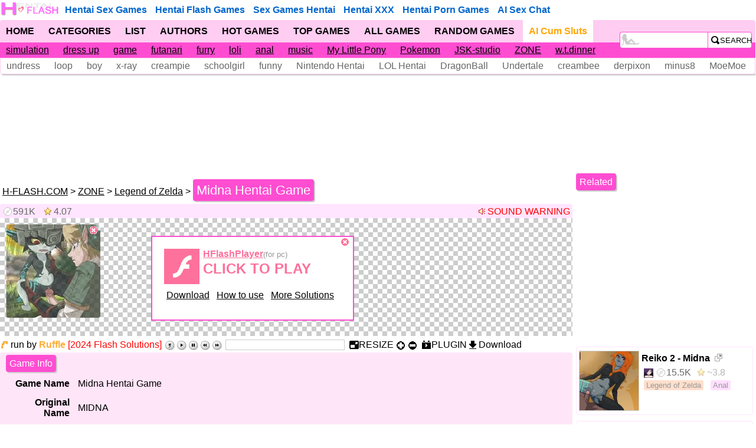

--- FILE ---
content_type: text/html
request_url: https://h-flash.com/midna-hentai-game/
body_size: 7780
content:



<!DOCTYPE html>
<html xmlns="http://www.w3.org/1999/xhtml" lang="en">
<head>
	<meta http-equiv="Content-Type" content="text/html; charset=utf-8" />
	<meta name="viewport" content="width=970,user-scalable=no" />
	<meta name="author" content="ZONE ButtercupSaiyan" />
	<meta name="keywords" content="Legend of Zelda,simulation,pose,stretching,blowjob,anal,handjob" />
	<meta name="description" content=" an interactive hentai game featuring Midna from Twilight Princess. Midna from Zelda: Twilight Princess" />
	<meta property="og:image" content="https://h-flash.com/data/image/thumb/2013/07/65D6FD519C08BDAE3A169B810FB4C111.jpg" />
	<meta property="og:image:type" content="image/jpeg" />
	<meta property="og:image:width" content="160" />
	<meta property="og:image:height" content="160" />
	<title>Midna Hentai Game - Hentai Flash Games</title>
	<link rel="preload" href="/data/image/resource.gif" as="image">
	<link rel="stylesheet" href="/data/css/page.css?202511140911" type="text/css" />
	<link rel="stylesheet" href="/data/css/mobile.css?202511140911" type="text/css" id="mobilecss" media="(max-width:1024px)">
	<link rel="canonical" href="https://h-flash.com/midna-hentai-game/" />
	<link rel="alternate" href="https://h-flash.com/midna-hentai-game/" hreflang="x-default"/>
	<link rel="alternate" href="https://ja.h-flash.com/midna-hentai-game/" hreflang="ja" />
	<script type="text/javascript">
		var lang = "en";
		var archiveid = 882;
		var archivepath = "/midna-hentai-game/";
		var archiveflag = "";
		var swfpath = "/data/swf/2013/07/zelda-midna.swf";
		var swfw = "550";
		var swfh = "400";
		var swfz = "";
		var swfp = " allownetworking=\"internal\" allowscriptaccess=\"never\"";
		var hasbgdata = false;
		var downpath = "/data/swf/2013/07/zelda-midna.swf";
		var downname = "[ZONE ButtercupSaiyan]midna-hentai-game.swf";
		var downallow = true;
		var counter_id_list = "882,12323,1169,1148,1168,12371,13099,1914,12970,4203,1915";
		var counter_id_list2 = "12,65";
	</script>
</head>
<body class="ln-en" itemscope itemtype="http://schema.org/ItemPage">
	<script type="text/javascript" src="/data/script/pack0.js?202511140911" async></script>
	<script type="text/javascript" src="/data/script/pack1.js?202511140911" async></script>
	

<div class="pagebody pagehead" itemscope itemtype="http://schema.org/WPHeader">
	
	<a class="logo" href="/" title="H-FLASH HOME"></a>
			
	<div id="ads_a">
		
			
		<a href="https://mysexgames.com/hentai" target="_blank" rel="noopener">Hentai Sex Games</a>
			
		<a href="http://www.2adultflashgames.com/" target="_blank" rel="noopener">Hentai Flash Games</a>
		
		<a href="https://www.sexgames.cc/hentai" target="_blank" rel="noopener">Sex Games Hentai</a>
		
		<a href="https://xxxgames.biz/keywords/Hentai" target="_blank" rel="noopener">Hentai XXX</a>
		
		<a href="https://porngameshub.com/hentai" target="_blank" rel="noopener">Hentai Porn Games</a>
		
		
		
		<a href="https://t.trcktr.com/c1/84bd8986-6676-4aa5-8b7b-55f6accff3c4?externalId={impressionId}&cv1={impressionId}&cv2={userId}&cv3={device}&cv4={creativeId}&cv5={campaignId}&cv6={language}&cv7=%SLAVA_KPSS%&cv8={browser}&cv9={siteId}&cv10={creativeName}" target="_blank" rel="noopener">AI Sex Chat</a>
	<!--	
		<a href="https://a.logivanta42.com/11dedf5b-a0d1-4e6c-8763-1e26dd5bcb71?creative=1&spot=top_link&adg=0" target="_blank" rel="noopener">AI Cum Sluts</a>
		
<script>
	var sp = [
		["Harem Villa","/sp/harem-villa/","/data/image/thumb/2025/12/CEB67A58B589DA415123E50AE2D561DB.jpg"],
		["Hentai Heroes","/sp/hentai-heroes/","/data/image/thumb/2025/11/2228D3EB78243D9ECC55CF6EA9C17AF7.jpg"],
		["Comix Harem","/sp/comix-harem/","/data/image/thumb/2025/11/CE4CC4ECD5DBF2298DA958D62C5B22B5.jpg"],
		["Pornstar Harem","/sp/pornstar-harem/","/data/image/thumb/2025/11/FAE3A71C6C41F5F567E8EA40F804F39F.jpg"],
		["Trans Pornstar Harem","/sp/trans-pornstar-harem/","/data/image/thumb/2025/11/4935DD35C07FD069731E11498F4B6426.jpg"]
	];
	var rnd = Math.floor(Math.random() * sp.length);
	var tpl = '<a href="#link" target="_blank">#title</a>';

	var t = sp[rnd];
	document.write(tpl.replace(/#title/g,t[0]).replace(/#link/g,t[1]).replace(/#thumb/g,t[2]));
</script>
	-->
	
	</div>
	
	
	<div class="nav" itemscope itemtype="http://schema.org/SiteNavigationElement">
		<div class="line1">
			<a href="/" id="nav_home" title="Hentai Flash HomePage" tid="A00">HOME</a>
			<a href="/tags/" id="nav_catalog" tid="A01"><span class="pchide">TAGS</span><span class="mobhide">CATEGORIES</span></a>
			<a href="/tags/list/" id="nav_list" tid="A08">LIST</a>
			<a href="/author/" id="nav_author" tid="A02">AUTHORS</a>	
			<a href="/hot/" id="nav_hot" title="top 100 most popular hentai flash games" tid="A03">HOT<span class="mobhide"> GAMES</span></a>
			<a href="/top/" id="nav_top" title="top 100 highest rated hentai flash games" tid="A04">TOP<span class="mobhide"> GAMES</span></a>	
			<a href="/all/" id="nav_all" title="all hentai flash games" tid="A05">ALL<span class="mobhide"> GAMES</span></a>
			<a href="/random/" id="nav_random" title="random games list" tid="A06">RANDOM<span class="mobhide"> GAMES</span></a>
			<!--
			<a href="/fav/" class="fav" tid="B32">My Favorites</a>
			-->
			
<!--
<a href="https://gamingadlt.com/?offer=47&uid=01997fdd-7421-7637-b70f-6888960c3c8e" 
			target="_blank" style="margin:0;padding:10px 10px;background:#FFF;color:orange">Best Hentai</a>
			
-->
<a href="https://a.logivanta42.com/11dedf5b-a0d1-4e6c-8763-1e26dd5bcb71?creative=1&spot=top_link&adg=0" target="_blank" rel="noopener" style="margin:0;padding:10px 10px;background:#FFF;color:orange">AI Cum Sluts</a>
			
			
			<form name="navsearch" action="/search/" class="navsearch" itemprop="potentialAction" itemscope itemtype="http://schema.org/SearchAction">
				<meta itemprop="target" content="https://h-flash.com/search/?keyword={keyword}"/>
				<input name="keyword" class="keyword" type="text" value="" itemprop="query-input" /><input type="submit" class="submit" value="SEARCH" tid="A07"/>
			</form>
			
			<a id="navsearchmobile" href="/search/"></a>
		</div>
		<div class="line2">
			<a href="/tag/simulation/" tid="T00">simulation</a>
			<a href="/tag/dress-up/" tid="T01">dress up</a>
			<a href="/tag/game/" tid="T03">game</a>
			<a href="/tag/futanari/" tid="T14">futanari</a>
			<a href="/tag/furry/" tid="T05">furry</a>
			<a href="/tag/loli/">loli</a>
			<a href="/tag/anal/">anal</a>
			<a href="/tag/music/" tid="T14">music</a>
			<a href="/tag/my-little-pony/">My Little Pony</a>
			<a href="/tag/pokemon/">Pokemon</a>
			<a href="/author/jsk-studio/">JSK-studio</a>
			<a href="/author/zone/">ZONE</a>
			<a href="/author/wtdinner/">w.t.dinner</a>
			
		</div>
		<div class="line3">
			<a href="/tag/undress/">undress</a>
			<a href="/tag/loop/">loop</a>
			<a href="/tag/boy/">boy</a>
			
			<a href="/tag/x-ray/">x-ray</a>
			<a href="/tag/creampie/">creampie</a>
			<a href="/tag/schoolgirl/">schoolgirl</a>
			<a href="/tag/funny/">funny</a>
			
			<a href="/tag/nintendo/">Nintendo Hentai</a>
			<a href="/tag/league-of-legends/">LOL Hentai</a>
			<a href="/tag/dragon-ball/">DragonBall</a>
			<a href="/tag/undertale/">Undertale</a>
			
			
			<a href="/author/creambee/">creambee</a>
			<a href="/author/derpixon/">derpixon</a>
			<a href="/author/-8/">minus8</a>
			<a href="/author/moemoeoukoku/">MoeMoe</a>
		</div>
	</div>
	
	
<iframe2 id="ads_2" border="0" frameborder="0" marginheight="0" marginwidth="0" scrolling="no" allowtransparency="true" allow="autoplay; fullscreen"  
	data-src="https://candy.engine.adglare.net/?204642731&iframe&sizes=1280x160&ag_custom_vlmcp=a0d20cda-9e4c-4c7f-93dc-ae4b7cb208e7&ag_custom_vlmspot=header_desktop"
	style="width:728px;height:90px;transform:scale(1.76);transform-origin: left top;"
	data-src2="https://candy.engine.adglare.net/?153096606&iframe&sizes=300x100&ag_custom_vlmcp=a0d20cda-9e4c-4c7f-93dc-ae4b7cb208e7&ag_custom_vlmspot=header_mobile"
	style2="width:300px;height:100px;transform:scale(3.23);transform-origin: left top;"
	
	></iframe2>
<!--
<script id="aclib" type="text/javascript" src="//acscdn.com/script/aclib.js"></script>
<div>
    <script type="text/javascript">
        aclib.runBanner({
            zoneId: '10592406',
        });
    </script>
</div>
-->
	<div class="clear"></div>
</div>
	
	<div class="pagebody">
		<div class="location" itemprop="breadcrumb">
			<a href="/">H-FLASH.COM</a>  &gt; <a href="/author/zone/">ZONE</a> &gt; <a href="/tag/legend-of-zelda/">Legend of Zelda</a> &gt; <h1 class="dhead">Midna Hentai Game</h1>	
		</div>
	
		<div id="flash_pageleft" class="pageleft" >
			<div itemscope itemtype="http://schema.org/VideoGame">
				<meta itemprop="keywords" content="Legend of Zelda,simulation,pose,stretching,blowjob,anal,handjob" />
				<meta itemprop="gamePlatform" content="Flash,WebBrowser,PC,Linux" />
				<meta itemprop="availableOnDevice" content="PC,Phone,Tablet" />
				<meta itemprop="isFamilyFriendly" content="false" />
				<meta itemprop="accessMode" content="auditory,tactile,textual,visual,colorDependent,musicOnVisual,textOnVisual" />
				<meta itemprop="contentRating" content="R" />
				<meta itemprop="applicationSubCategory" content="Hentai,Anime,Cartoon" />
				<div class="rankinfo">
					<span id="played_main" class="icon played" aid="882" ></span>
					<span id="rating_main" class="icon rank" aid="882"></span>
					<span class="fright icon soundwarning" title="Beware, some games may have loud sound" onclick="alert(this.title)" tid="B16">SOUND WARNING</span>
				</div>
				<div id="gamecontainer" class="games" tagid="271,378,339,402,143,120,234" xflag="">
					<div id="loadproc" class="loadprocess" >
						<span class="closeicon" title="close" onclick="$hide('loadproc');"></span>
<img class="thumbnail" src="/data/image/thumb/2013/07/65D6FD519C08BDAE3A169B810FB4C111.jpg" alt="Midna Hentai Game MIDNA" itemprop="thumbnailUrl"/>						<img class="loadicon" src="/data/image/gameloading.gif" alt="loading" loading="lazy"/>
						<span class="status">loading <span id="load_status">...</span> </span>
					</div>
					
<div id="quickrun_hfplayer" class="quickrun hfplayer">
	<span class="icon close" onclick="this.parentNode.style.display='none'"></span>
	<a id="hflashplayer_play" class="play">
		<span class="logo"></span>
		<span class="name">HFlashPlayer</span><span class="hint">(for pc)</span>
		<span class="button">CLICK TO PLAY</span>
	</a>
	
	<div class="more">
		<a href="https://github.com/h-flash/HFlashPlayer/releases" class="hflashplayer_download" onclick="eventtrack('hfplayer','download',window.location,this.href)" target="_blank" rel="nofollow">Download</a>
		<a href="/plugin/flash/#hflashplayer">How to use</a>
		<a href="/plugin/flash/#ruffle">More Solutions</a>
	</div>
</div>



<div id="quickrun_ruffle" class="quickrun qruffle">
	<span class="icon close" onclick="this.parentNode.style.display='none'"></span>
	<a id="ruffle_play" class="play" onclick="load_ruffle()">
		<span class="logo"></span>
		<span class="name">Ruffle</span><span class="hint">(flash emulator)</span>
		<span class="button">CLICK TO PLAY</span>
	</a>
	
	<div class="more">
		<a href="/plugin/flash/#browser">More Solutions</a>
	</div>
</div>
			
				</div>
				<div id="playerctrl" class="playerctrl">
					
	<span id="btn_ruffle_quick" class="icon ruffle" onclick="load_ruffle();">run by <span class="ruffle">Ruffle</span></span>
	<span id="btn_2021"><a href="/plugin/flash/" style="color:red">[2024 Flash Solutions]</a></span>

				</div>
					
				<div class="gameinfo">
					<div>
						<span class="dhead" tid="B00" >Game Info</span>
					</div>
					
					<div>
					</div>
						
					<table class="infotable">
						<tr><th tid="B01">Game Name</th><td itemprop="name">Midna Hentai Game</td></tr>
							<tr><th tid="B02">Original Name</th><td itemprop="alternateName">
								<div class="transfield"><a class="google_translate_button" title="translate with google" onclick="javascript:google_translate(this);" ></a>
								MIDNA</div>
							</td></tr>
						<tr><th tid="B03">Statistcs</th><td>
							<span itemprop="interactionStatistic" itemscope itemtype="http://schema.org/InteractionCounter">
								<meta itemprop="interactionType" content="https://schema.org/PlayAction"/>
								<meta id="played_main_882_count" itemprop="userInteractionCount" content="590577"/>
								<span id="played_main_882" class="icon played" aid="882" callback="count_callback">590.6K</span>
							</span>
							<span itemprop="aggregateRating" itemscope itemtype="http://schema.org/AggregateRating">
								<span id="rating_main_882" class="icon rank" aid="882" callback="rating_callback" itemprop="ratingValue">4.07</span>
								<meta id="rating_main_882_count" itemprop="ratingCount" content="488" />
								<meta itemprop="bestRating" content="5" />
							</span>
							<span class="icon myrating" tid="B04">My Rating:</span>
							<span id="mainmyrating2" class="rating">
								<a class="star r1" onclick="rating.set(this.parentNode,882,1)"></a>
								<a class="star r2" onclick="rating.set(this.parentNode,882,2)"></a>
								<a class="star r3" onclick="rating.set(this.parentNode,882,3)"></a>
								<a class="star r4" onclick="rating.set(this.parentNode,882,4)"></a>
								<a class="star r5" onclick="rating.set(this.parentNode,882,5)"></a>
							</span>
							<span id="mainmyrating3">
								<select onchange="if(this.options[this.selectedIndex].value>0)rating.set(this.parentNode,882,this.options[this.selectedIndex].value)">
									<option value="0">&#9734;&#9734;&#9734;&#9734;&#9734;</option>
									<option value="5">&#9733;&#9733;&#9733;&#9733;&#9733;</option>
									<option value="4"">&#9733;&#9733;&#9733;&#9733;</option>
									<option value="3"">&#9733;&#9733;&#9733;</option>
									<option value="2">&#9733;&#9733;</option>
									<option value="1">&#9733;</option>
								</select>
							</span>
							<span class="myfav">
								<a href="/fav/" tid="B32">My Favorites</a>
								<span id="fav_button" class="icon favorite" tid="B30">Favorite!</span>
							</span>
						</td></tr>
						
						<tr><th tid="B06">Author</th><td class="authors">
								<a class="author" href="/author/zone/">
									<img class="avatar" src="/data/image/author/B30F86028574EEF4132EDF253BB108C3.jpg" alt="ZONE" loading="lazy" />
									<span class="title" itemprop="author">ZONE</span><span class="nw" title="open in new window" onclick="nw(this)"></span>
									<span id="acount_auth_12" class="icon archives"></span>
									<span id="played_auth_12" class="icon played" aid="12" atype="2" callback="auth_play_callback"></span>
									<span id="rating_auth_12" class="icon rank" aid="12" atype="2"></span>
								</a>
								<a class="author" href="/author/buttercupsaiyan/">
									<img class="avatar" src="/data/image/author/60E6516BAE36453487A9CDDB570CF163.jpg" alt="ButtercupSaiyan" loading="lazy" />
									<span class="title" itemprop="author">ButtercupSaiyan</span><span class="nw" title="open in new window" onclick="nw(this)"></span>
									<span id="acount_auth_65" class="icon archives"></span>
									<span id="played_auth_65" class="icon played" aid="65" atype="2" callback="auth_play_callback"></span>
									<span id="rating_auth_65" class="icon rank" aid="65" atype="2"></span>
								</a>
						</td></tr>
						<tr><th tid="B08">Release Date</th><td tid="D00" itemprop="datePublished">Apirl 16, 2008</td></tr>
						<tr><th tid="B07">Game Tags</th><td class="tags">
							<a class="tag doujin" href="/tag/legend-of-zelda/" title="Legend of Zelda "> 
								<span class="title" tid="" itemprop="genre">
								Legend of Zelda 									<meta itemprop="about" content="Legend of Zelda" />
								</span><span class="nw" title="open in new window" onclick="nw(this)"></span>
							</a>
							<a class="tag game" href="/tag/simulation/" title="simulation "> 
								<span class="title" tid="T00" itemprop="genre">
								simulation 								</span><span class="nw" title="open in new window" onclick="nw(this)"></span>
							</a>
							<a class="tag game" href="/tag/pose/" title="pose "> 
								<span class="title" tid="" itemprop="genre">
								pose 								</span><span class="nw" title="open in new window" onclick="nw(this)"></span>
							</a>
							<a class="tag sex" href="/tag/stretching/" title="stretching large insertions,拡張"> 
								<span class="title" tid="T17" itemprop="genre">
								stretching 								</span><span class="nw" title="open in new window" onclick="nw(this)"></span>
							</a>
							<a class="tag sex" href="/tag/blowjob/" title="blowjob "> 
								<span class="title" tid="T21" itemprop="genre">
								blowjob 								</span><span class="nw" title="open in new window" onclick="nw(this)"></span>
							</a>
							<a class="tag sex" href="/tag/anal/" title="anal "> 
								<span class="title" tid="T22" itemprop="genre">
								anal 								</span><span class="nw" title="open in new window" onclick="nw(this)"></span>
							</a>
							<a class="tag sex" href="/tag/handjob/" title="handjob "> 
								<span class="title" tid="T25" itemprop="genre">
								handjob 								</span><span class="nw" title="open in new window" onclick="nw(this)"></span>
							</a>
						</td></tr>
						<tr><th tid="B27">Download</th><td tid="">
							<span id="download2"></span>
							<a href="/plugin/flash/#offline" class="icon offlineplayer">Download Offline Flash Player</a>
						</td></tr>
						<tr><th tid="B09">Source</th><td itemprop="copyrightHolder">
							<a class="via" href="/plugin/redirect/?http%3A%2F%2Fwww.zone-archive.com%2F" rel="nofollow">
							<span class="link" title="http://www.zone-archive.com/">
							http://www.zone-archive.com/
							</span><span class="nw" title="open in new window" onclick="nw(this)"></span></a>
						</td></tr>
						<tr><th tid="B33">Alternate Source</th><td itemprop="citation">
							<a class="via" href="/plugin/redirect/?https%3A%2F%2Fzone-archives.hentaikey.com%2F%2FArchive%2Fmidna.html" rel="nofollow">
							<span class="link" title="https://zone-archives.hentaikey.com//Archive/midna.html">
							https://zone-archives.hentaikey.com//Archive/midna.html
							</span><span class="nw" title="open in new window" onclick="nw(this)"></span></a>
						</td></tr>
						
						<tr><th tid="B10">Game Description</th><td itemprop="description">
						<p> an interactive hentai game featuring Midna from Twilight Princess.</p>

						</td></tr>
						<tr><th tid="B11">Original Description</th><td><div id="origdesc_main" class="transfield origdesc_hide" itemprop="text">
							<a class="google_translate_button" title="translate with google" onclick="javascript:google_translate(this);" ></a>
							<p>Midna from Zelda: Twilight Princess</p>
							</div><div id="origdesc_btn" class="origdesc_btn" tid="B23" onclick="origdesc_show(this)">SHOW MORE</div>
						</td></tr>
					</table>			
				</div>
			</div>
			
			<div id="flash_pageright" class="pageright flashright">
				<div id="pageright_title">
					<span class="dhead" tid="C10">Related</span>
				</div>
				<div id="rightzone" style="margin-top:6px">

	<iframe2 width="300" height="250" scrolling="no" marginwidth="0" marginheight="0" frameborder="0"
	data-src="https://t.trcktr.com/s1/317a824c-d2c8-41e3-995c-245598e625ae?externalId={impressionId}&cv1={impressionId}&cv2={userId}&cv3={device}&cv4={creativeId}&cv5={campaignId}&cv6={language}&cv7=%SLAVA_KPSS%&cv8={browser}&cv9={siteId}&cv10={creativeName}"></iframe2>

</div>

				<a class="gamebox gameboxright" title="Reiko 2 - Midna" tagid="482,271,163,340,120" href="/reiko-2-midna/" itemscope itemprop="relatedLink" itemtype="https://schema.org/URL">
					<img class="thumb" src="/data/image/thumb/2023/11/A7736B3EB8C6CFF140DD4B28BA299E20.jpg" alt="Reiko 2 - Midna" loading="lazy" />
					<span class="title" >Reiko 2 - Midna<span class="nw" title="open in new window" onclick="nw(this)"></span></span>
					<img src="/data/image/author/B30F86028574EEF4132EDF253BB108C3.jpg" alt="ZONE" title="ZONE" class="authoricon" loading="lazy" />
					<span id="played_rel_12323" class="icon played" aid="12323"></span>
					<span class="icon rank" aid="12323"></span>	
					<br/>
					<span id="tags_related_12323" class="tags">
						<span class="tag doujin" tid="">Legend of Zelda</span>
						<span class="tag sex" tid="T22">anal</span>
					</span>	
				</a>
				<a class="gamebox gameboxright" title="Midna and Wolf Link animation" tagid="277,271,177,143" href="/midna-and-wolf-link-animation/" itemscope itemprop="relatedLink" itemtype="https://schema.org/URL">
					<img class="thumb" src="/data/image/thumb/2013/10/6BD8259E613217AE6C47B1C4ED8F5A99.jpg" alt="Midna and Wolf Link animation" loading="lazy" />
					<span class="title" >Midna and Wolf Link animation<span class="nw" title="open in new window" onclick="nw(this)"></span></span>
					<img src="/data/image/author/60E6516BAE36453487A9CDDB570CF163.jpg" alt="ButtercupSaiyan" title="ButtercupSaiyan" class="authoricon" loading="lazy" />
					<span id="played_rel_1169" class="icon played" aid="1169"></span>
					<span class="icon rank" aid="1169"></span>	
					<br/>
					<span id="tags_related_1169" class="tags">
						<span class="tag doujin" tid="">Legend of Zelda</span>
						<span class="tag sex" tid="T21">blowjob</span>
					</span>	
				</a>
				<a class="gamebox gameboxright" title="D Midna x Link fucking" tagid="277,112,271" href="/d-midna-x-link-fucking/" itemscope itemprop="relatedLink" itemtype="https://schema.org/URL">
					<img class="thumb" src="/data/image/thumb/2013/09/36976FA6ECE126E305591238FB631CA5.jpg" alt="D Midna x Link fucking" loading="lazy" />
					<span class="title" >D Midna x Link fucking<span class="nw" title="open in new window" onclick="nw(this)"></span></span>
					<img src="/data/image/author/60E6516BAE36453487A9CDDB570CF163.jpg" alt="ButtercupSaiyan" title="ButtercupSaiyan" class="authoricon" loading="lazy" />
					<span id="played_rel_1148" class="icon played" aid="1148"></span>
					<span class="icon rank" aid="1148"></span>	
					<br/>
					<span id="tags_related_1148" class="tags">
						<span class="tag doujin" tid="">Legend of Zelda</span>
					</span>	
				</a>
				<a class="gamebox gameboxright" title="Midna resting" tagid="155,271" href="/midna-resting/" itemscope itemprop="relatedLink" itemtype="https://schema.org/URL">
					<img class="thumb" src="/data/image/thumb/2013/10/F9332957128296D0E473BAB4178DF68D.jpg" alt="Midna resting" loading="lazy" />
					<span class="title" >Midna resting<span class="nw" title="open in new window" onclick="nw(this)"></span></span>
					<img src="/data/image/author/60E6516BAE36453487A9CDDB570CF163.jpg" alt="ButtercupSaiyan" title="ButtercupSaiyan" class="authoricon" loading="lazy" />
					<span id="played_rel_1168" class="icon played" aid="1168"></span>
					<span class="icon rank" aid="1168"></span>	
					<br/>
					<span id="tags_related_1168" class="tags">
						<span class="tag doujin" tid="">Legend of Zelda</span>
					</span>	
				</a>
				<a class="gamebox gameboxright" title="Midna hypno" tagid="277,271,275" href="/buttercupsaiyan-midna-hypno/" itemscope itemprop="relatedLink" itemtype="https://schema.org/URL">
					<img class="thumb" src="/data/image/thumb/2023/12/810984100CD6091C095F3B0B252DDF0B.jpg" alt="Midna hypno" loading="lazy" />
					<span class="title" >Midna hypno<span class="nw" title="open in new window" onclick="nw(this)"></span></span>
					<img src="/data/image/author/60E6516BAE36453487A9CDDB570CF163.jpg" alt="ButtercupSaiyan" title="ButtercupSaiyan" class="authoricon" loading="lazy" />
					<span id="played_rel_12371" class="icon played" aid="12371"></span>
					<span class="icon rank" aid="12371"></span>	
					<br/>
					<span id="tags_related_12371" class="tags">
						<span class="tag doujin" tid="">Legend of Zelda</span>
					</span>	
				</a>
				<a class="gamebox gameboxright" title="Midna" tagid="277,162,271" href="/buttercupsaiyan-midna/" itemscope itemprop="relatedLink" itemtype="https://schema.org/URL">
					<img class="thumb" src="/data/image/thumb/2024/07/063233FD45A0CA37A4F57948C32543E3.jpg" alt="Midna" loading="lazy" />
					<span class="title" >Midna<span class="nw" title="open in new window" onclick="nw(this)"></span></span>
					<img src="/data/image/author/60E6516BAE36453487A9CDDB570CF163.jpg" alt="ButtercupSaiyan" title="ButtercupSaiyan" class="authoricon" loading="lazy" />
					<span id="played_rel_13099" class="icon played" aid="13099"></span>
					<span class="icon rank" aid="13099"></span>	
					<br/>
					<span id="tags_related_13099" class="tags">
						<span class="tag doujin" tid="">Legend of Zelda</span>
					</span>	
				</a>
				<a class="gamebox gameboxright" title="Legend of Zelda: Hentai Quest Ruto's Quest" tagid="339,271,143,177,120,340,162" href="/legend-of-zelda-hentai-quest/" itemscope itemprop="relatedLink" itemtype="https://schema.org/URL">
					<img class="thumb" src="/data/image/thumb/2015/04/06BE191DD8B5F40688D3561D9DCC3CE2.jpg" alt="Legend of Zelda: Hentai Quest Ruto&amp;#39;s Quest" loading="lazy" />
					<span class="title" >Legend of Zelda: Hentai Quest Ruto's Quest<span class="nw" title="open in new window" onclick="nw(this)"></span></span>
					
					<span id="played_rel_1914" class="icon played" aid="1914"></span>
					<span class="icon rank" aid="1914"></span>	
					<br/>
					<span id="tags_related_1914" class="tags">
						<span class="tag doujin" tid="">Legend of Zelda</span>
						<span class="tag game" tid="">pose</span>
					</span>	
				</a>
				<a class="gamebox gameboxright" title="ZONE mini Yoko Saria" tagid="271,416,120,464,277" href="/zone-mini-flash-loops-yoko-saria/" itemscope itemprop="relatedLink" itemtype="https://schema.org/URL">
					<img class="thumb" src="/data/image/thumb/2024/06/310EDC89F59AB64E7876B6C236F5DC3E.jpg" alt="ZONE mini Yoko Saria" loading="lazy" />
					<span class="title" >ZONE mini Yoko Saria<span class="nw" title="open in new window" onclick="nw(this)"></span></span>
					<img src="/data/image/author/B30F86028574EEF4132EDF253BB108C3.jpg" alt="ZONE" title="ZONE" class="authoricon" loading="lazy" />
					<span id="played_rel_12970" class="icon played" aid="12970"></span>
					<span class="icon rank" aid="12970"></span>	
					<br/>
					<span id="tags_related_12970" class="tags">
						<span class="tag doujin" tid="">Legend of Zelda</span>
						<span class="tag sex" tid="T22">anal</span>
					</span>	
				</a>
				<a class="gamebox gameboxright" title="Navi sex 2" tagid="277,275,112,271,402" href="/buttercupsaiyan-navi-sex-2/" itemscope itemprop="relatedLink" itemtype="https://schema.org/URL">
					<img class="thumb" src="/data/image/thumb/2018/06/43B5AB0ACECF61022BBFE00E835ABE4F.jpg" alt="Navi sex 2" loading="lazy" />
					<span class="title" >Navi sex 2<span class="nw" title="open in new window" onclick="nw(this)"></span></span>
					<img src="/data/image/author/60E6516BAE36453487A9CDDB570CF163.jpg" alt="ButtercupSaiyan" title="ButtercupSaiyan" class="authoricon" loading="lazy" />
					<span id="played_rel_4203" class="icon played" aid="4203"></span>
					<span class="icon rank" aid="4203"></span>	
					<br/>
					<span id="tags_related_4203" class="tags">
						<span class="tag doujin" tid="">Legend of Zelda</span>
						<span class="tag sex" tid="T17">stretching</span>
					</span>	
				</a>
				<a class="gamebox gameboxright" title="Legend of Zelda: Hentai Quest Zelda Handjob" tagid="378,234,340,271" href="/legend-of-zelda-hentai-quest-handjob/" itemscope itemprop="relatedLink" itemtype="https://schema.org/URL">
					<img class="thumb" src="/data/image/thumb/2015/04/133D0931EE2B895D14D28A572FB55F79.jpg" alt="Legend of Zelda: Hentai Quest Zelda Handjob" loading="lazy" />
					<span class="title" >Legend of Zelda: Hentai Quest Zelda Handjob<span class="nw" title="open in new window" onclick="nw(this)"></span></span>
					
					<span id="played_rel_1915" class="icon played" aid="1915"></span>
					<span class="icon rank" aid="1915"></span>	
					<br/>
					<span id="tags_related_1915" class="tags">
						<span class="tag doujin" tid="">Legend of Zelda</span>
						<span class="tag game" tid="T00">simulation</span>
					</span>	
				</a>
			</div>
			
			<div id="commentfield" class="commentfield" itemscop itemprop="comment">
			
				<!--
	<iframe2 border="0" frameborder="0" marginheight="0" marginwidth="0" scrolling="no" allowtransparency="true"
	data-src="//a.magsrv.com/iframe.php?idzone=4606066&size=728x90" 
	style="width:728px;height:90px"
	></iframe2>
-->
<div class="clear"></div>
<div style="width:728px;height:110px">
<script id="aclib" type="text/javascript" src="//acscdn.com/script/aclib.js"></script>
<div>
    <script type="text/javascript">
        aclib.runBanner({
            zoneId: '10386938',
        });
    </script>
</div>
</div>


				
				<div id="commenttitle"><a name="comment"></a>
					<span class="dhead" tid="B13">Comment</span>
				</div>
				<div id="commentformloader"></div>
				<div id="commentcontent" class="commentcontent"></div>
			</div>	
		</div>	
	</div>	
	<div class="pagefoot" itemscope itemtype="http://schema.org/WPFooter">
	<div class="friendlinks">
		<div class="fhead">FRIENDSITES:</div>
		<a href="https://theporndude.com/" target="_blank" rel="noopener" style="color:#f7b145" >Best Porn Games</a>
<a href="http://wetpussygames.com/" target="_blank" rel="noopener" title="wetpussygames.com">hentai porn</a> 
<a href="http://www.hornygamer.com/" target="_blank" rel="noopener" title="www.hornygamer.com">hentai sex games</a> 
<a href="http://www.sexyfuckgames.com/" target="_blank" rel="noopener" title="www.sexyfuckgames.com">Porn Games</a> 

<a href="http://www.hentai-gamer.com/" target="_blank" rel="noopener" title="www.hentai-gamer.com">Hentai Games</a> 
<a href="http://adult-sex-games.com/" target="_blank" rel="noopener" title="adult-sex-games.com">Sex Games</a> 
<a href="https://porngames.com/" target="_blank" rel="noopener" title="porngames.com">Porn Games</a> 

<a href="https://porngames.games" target="_blank" rel="noopener" title="porngames.games">Porn Games</a> 
<a href="https://www.free-strip-games.com/" target="_blank" rel="noopener" title="free-strip-games.com">Free Strip Games</a> 
<a href="https://www.porngames.tv/tag/hentai " target="_blank" rel="noopener" title="porngames.tv">PornGames.tv</a> 

<a href="https://bestporngames.com/" target="_blank" rel="nofollow" title="bestporngames.com" >BestPornGames</a> 
	</div>
	
	<div class="language" >
		<div class="fhead" id="lntext">LANGUAGE:</div>
		<a href="https://h-flash.com/midna-hentai-game/">English</a> <br/>
		<a href="https://ja.h-flash.com/midna-hentai-game/">日本語</a>
	</div>
	<div class="layout" >
		<div class="fhead" id="lytext">LAYOUT:</div>
		<select id="layout-selector" onchange="layout_switch(this.options[this.options.selectedIndex].value,1)">
			<option value="0">auto</option>
			<option value="1">PC</option>
			<option value="2">Mobile</option>
		</select>
	</div>
	
	<div class="tools" >
		<div class="fhead">TOOLS:</div>
		<a href="/tool/prefs/">Preferences</a> - 
		<a href="/plugin/flash/">Plugin</a> - 
		<a href="/tool/save-editor/">SaveEditor</a>
	</div>

	<div class="contact" >
		<div class="fhead right">&copy; H-FLASH.COM</div>
		<a href="/help/faq/">F.A.Q.</a> - 
		<a href="/help/disclaimer/">Disclaimer</a> - 
		<a href="/plugin/feedback/?type=submit%20games">Submit Flash</a> - 
		<a href="/plugin/feedback/?type=bug"><span style="color:red">Bug</span> Report</a> - 
		<a href="/plugin/feedback/">Contact</a>	
	</div>
</div>



<script defer src="https://static.cloudflareinsights.com/beacon.min.js/vcd15cbe7772f49c399c6a5babf22c1241717689176015" integrity="sha512-ZpsOmlRQV6y907TI0dKBHq9Md29nnaEIPlkf84rnaERnq6zvWvPUqr2ft8M1aS28oN72PdrCzSjY4U6VaAw1EQ==" data-cf-beacon='{"version":"2024.11.0","token":"fd1ea01cb25247639016d1d9643dba87","server_timing":{"name":{"cfCacheStatus":true,"cfEdge":true,"cfExtPri":true,"cfL4":true,"cfOrigin":true,"cfSpeedBrain":true},"location_startswith":null}}' crossorigin="anonymous"></script>
</body>
</html>



--- FILE ---
content_type: text/css
request_url: https://h-flash.com/data/css/page.css?202511140911
body_size: 5737
content:
html					{font-family:Helvetica,Arial,"メイリオ","Hiragino Kaku Gothic Pro",Meiryo,"ヒラギノ角ゴ Pro W3","MS PGothic","MS UI Gothic";font-size:1em}
body					{margin:0;padding:0;background:#FFF;color:#000; }
h1,h2					{margin:0;padding:0;font-weight:normal;display:inline;font-size:140%}
p					{margin:2px;padding:0;text-indent:2em}
a					{color:#000;text-decoration:none;cursor:pointer}

.clear					{clear:both; font-size:0px; height:0px; line-height:0px;}
.fleft					{float:left}
.fright					{float:right}
.right					{text-align:right}
.hide					{display:none}
.button					{padding:2px 6px;vertical-align:middle;}
.info					{margin:10px;padding:4px;margin-left:25px;background:#ffffcc url(/data/image/resource.gif) no-repeat 0px -220px;border:solid 1px #999;border-radius: 4px}
.info2					{margin-left:25px;padding:6px 6px 6px 0;background:#ffffcc;border-radius: 4px;display:inline-block}
.info2:before				{width:20px;height:20px;content:'';display:inline-block;background:url(/data/image/resource.gif) no-repeat 4px -216px;}
.ln-ru .info2				{font-size:0.8rem}
.info3					{padding:6px 16px;background:#FFC;color:#000;border:solid 1px #CCC;border-radius: 4px;display:inline-block}
.info3 a				{color:#000}
.info3:before				{width:20px;height:20px;content:'';display:inline-block;background:url(/data/image/resource.gif) no-repeat 4px -216px;}

body .pagehead				{height:300px}
.pagebody				{width:1280px;margin:0 auto;clear:both}
.pagehead .logo				{width:100px;height:26px;margin:2px;background:url(/data/image/resource.gif) no-repeat -18px -25px;display:inline-block;}
.pagefoot				{width:1260px;margin:10px auto;padding:10px;border-top:solid 1px #FFCCF2;clear:both}
.pageleft				{width:970px;float:left;clear:both}
.pageright				{width:300px;float:right;}
.thumblist				{min-height:650px}


#titlezone				{width:1180px;margin:0 0 0 100px;position:absolute;overflow:hidden}
#navzone				{width:140px;height:18px;margin:6px 290px 0 0;position:absolute;float:right;}
#lipicon				{width:24px;height:13px}
#randomzone1				{width:152px;height:196px;margin:4px;padding:4px 0 0 0;float:left;overflow:hidden;font-weight:bold;text-align:center}
#randomzone2				{width:152px;height:196px;margin:4px;padding:4px 0 0 0;float:left;overflow:hidden}
#topzone				{width:1280px;height:110px;overflow:hidden}
#topzone iframe				{position:absolute}
#ads_a					{width:1180px;height:22px;margin:-30px 0 0 100px;position:absolute;font-weight:bold;vertical-align:middle}
#ads_a a				{margin:4px 0 0 10px;display:inline-block;color:#0066CC;}
#ads_0,#topzoneframe			{margin:10px 0 0 0;position:absolute;}
#ads_3					{margin:0 0 0 728px;border-bottom:solid 1px #DDD}
#ads_4					{margin:28px 0 0 728px}
#ads_5					{margin:20px 0 0 854px;transform:scale(1.8)}
#tablink				{color:#fff;background:#ff5566}
#midads					{height:100px;}


#flash_pageleft				{min-height:1500px;}
#flash_pageright			{position:absolute;top:300px;margin:0 10px 0 976px}
#gamecontainer				{width:100%;height:200px;overflow:hidden;background:#FFFFFF url([data-uri]);}
#quickrun_hfplayer			{display:block}
#quickrun_ruffle			{display:none}
.pchide					{display:none}
.lntext					{color:#FF4DD2;font-weight:bold}
.nav					{color:#999;margin:0 0 10px 0;border-radius: 4px;box-shadow: 2px 2px #ccc;}
.nav	.line1				{background:#FFCCF2;border-radius:4px 4px 0 0;}
.nav	.line1 a			{padding:8px 10px;font-weight:bold;}
.nav	.line2				{background:#FF4DD2;}
.nav	.line2 a			{text-decoration:underline}
.nav	.line3				{background:#FFF;border:solid 1px #FFCCF2;border-radius:0 0 4px 4px;}
.nav	.line3 a			{color:#666}
.nav	.line3 a:hover			{background:#ccc;color:#FFF;/*text-decoration:underline*/}
.nav	a.fav				{background:#FFF;text-decoration:none;border-radius:4px;}
.nav	a.fav:before			{width:20px;height:14px;content:'';display:inline-block;background:url(/data/image/resource.gif) no-repeat 4px -339px;}
.nav	a				{padding:4px 10px;margin:0;color:#000;display:inline-block;text-decoration:none;}
.nav	a:hover				{background:#FFF;/*color:#FFCCF2*/;border-radius:2px}
.ln-ja .nav .line1 a			{padding:4px 14px}
.ln-ja .nav .line2 a			{padding:4px 4px}
.ln-ja .nav a.fav			{padding:2px 2px}
.ln-en .nav a.fav			{padding:2px 2px}

.navsearch				{margin:20px 6px 0 0;padding:0;position:relative;float:right;}
.navsearch .keyword			{width:140px;height:26px;border:solid 1px #FF4DD2;border-right:none;margin:0;padding:0 4px;font-weight:bold;color:#FF4DD2;background:#FFF url(/data/image/resource.gif) no-repeat 2px -478px;border-radius:4px 0 0 4px}
.navsearch .submit			{width:75px;height:28px;border:solid 1px #FF4DD2;border-left:solid 1px #FF4DD2;margin:0;padding:0;background:#FFF url(/data/image/resource.gif) no-repeat 4px -435px;padding-left:20px;;border-radius:0 4px 4px 0;cursor:pointer}
#navsearchmobile			{display:none}

.location				{margin:10px 4px;}
.location a				{text-decoration:underline;}
.location .title			{display:inline;}

.pagelink				{margin:16px 4px;text-align:center;clear:both;}
.pagelink a				{color:#333;background:#FFE5E0;margin:5px;padding:6px 8px;border-radius:2px;box-shadow:1px 1px #BBB;}
.pagelink a:hover			{color:#FFF;background:#FF4DD2;box-shadow:2px 2px #ccc;}
.pagelink .currentpage			{cursor:default;font-weight:bold;background:#FFF;color:#CCC;border-radius:2px;box-shadow:none;}
.pagelink .currentpage:hover		{background:#FFF;color:#000;}
.pagelink .step				{letter-spacing:-1px}

.mtitle					{height:22px;line-height:22px;margin:4px 0 10px 0;background:#FFE5F8;border-radius:4px}
.utitle					{line-height:150%;margin:10px auto;border-bottom:solid 1px #FF4DD2}
.dhead					{padding:6px;color:#FFF;background:#FF4DD2;border-radius:4px;position:relative;box-shadow: 2px 2px #ccc;}
.chead					{padding:6px 10px;color:#FFF;background:#CCC;border-radius:4px;margin:-4px 0 0 0}
.phead					{color:#999}
.fhead					{margin:4px 0;padding:0 0 4px 0;color:#FF4DD2;border-bottom1:solid 1px #ccc}

.icon					{cursor:inherit;display:inline-block}
.icon:before				{content:'';width:18px;height:16px;display:inline-block;position:relative;top:2px }
.played:before				{background:url(/data/image/resource.gif) no-repeat 2px -318px;}
.played		 			{min-width:65px;line-height:100%}
.rank:before				{background:url(/data/image/resource.gif) no-repeat 2px -338px;}
.rank		 			{min-width:65px;line-height:100%}
.myrating:before			{background:url(/data/image/resource.gif) no-repeat 2px -618px;}
.soundwarning:before			{background:url(/data/image/resource.gif) no-repeat 2px -278px;}
.soundwarning				{color:red}
.favorite,.favorite2			{cursor:pointer}
.favorite:before			{background:url(/data/image/resource.gif) no-repeat 2px -858px;}
.favorite2:before			{background:url(/data/image/resource.gif) no-repeat 2px -878px;}
.archives:before			{background:url(/data/image/resource.gif) no-repeat 2px -378px;}
.offlineplayer:before			{background:url(/data/image/resource.gif) no-repeat 2px -918px;}
.ruffle:before				{background:url(/data/image/resource.gif) no-repeat 2px -898px;}
.ruffle					{cursor:pointer}
.ruffle	.ruffle				{font-weight:bold;color:#ffad33;}


.clickable				{cursor:pointer}
.nw					{width:20px;height:18px;margin-left:6px;padding:0;background:url(/data/image/resource.gif) no-repeat 2px -400px;border:solid 0px transparent;display:inline-block;position:relative;top:5px}
.authoricon				{width:16px;height:16px;margin:0 0 0 4px;display:inline-block;vertical-align:middle}
.authoricon img				{width:16px;height:16px;vertical-align:middle}
.lastupdate				{padding:0 4px 0 16px;background:url(/data/image/resource.gif) no-repeat 2px -300px;}


.quickrun				{width:300px;height:100px;margin:30px 0 0 20%;padding:20px;background:#FFF;position:absolute;}
.quickrun .play				{padding:0 0 10px 0;display:block;float:left;font-weight:bold;clear:both}
.quickrun .logo				{width:60px;height:60px;display:inline-block;float:left;image-rendering:crisp-edges;}
.quickrun .name				{margin:0 0 0 6px;display:inline-block;float:left;text-decoration:underline}
.quickrun .hint				{color:#999;font-size:80%;font-weight:normal}
.quickrun .button			{font-size:150%;display:inline-block;float:left}
.quickrun .close			{width:14px;height:14px;margin:-18px 300px;background:url(/data/image/resource.gif) no-repeat 0px -260px;display:block;position:absolute;cursor:pointer}
.quickrun .more a			{margin:4px;text-decoration:underline}
.hfplayer				{border:solid 2px #FF4DD2}
.hfplayer .name				{color:#FE719C;}
.hfplayer .button			{color:#FE719C;}
.hfplayer .logo				{background:url(/data/image/resource.gif) no-repeat 0px -980px;}
.qruffle				{border:solid 2px #FEAD33}
.qruffle .name				{color:#FEAD33;}
.qruffle .button			{color:#FEAD33;}
.qruffle .logo				{background:url(/data/image/resource.gif) no-repeat 0px -1060px;}


.closeicon				{width:14px;height:14px;background:url(/data/image/resource.gif) no-repeat 0px -260px;display:inline-block;}
.loadprocess				{position:absolute;margin:10px}
.loadprocess .thumbnail			{position:absolute;border-radius:4px;opacity:0.8}
.loadprocess .loadicon			{display:none;position:absolute;margin:40px;opacity:0.5}
.loadprocess .closeicon			{position:absolute;margin:4px;cursor:pointer;z-index:99;left:138px}
.loadprocess .status			{display:none;position:absolute;margin:130px 0 0 5px;padding:0 10px;width:130px;text-align:center;background:#FFF;border-radius:4px;opacity:0.8}
.loadprocess.active .loadicon		{display:block}
.loadprocess.active .status		{display:block}

.rankinfo				{padding:2px 4px;background:#FFE5FF;border-radius:4px 4px 0 0}
.gameinfo				{margin:4px 0;padding:10px;background:#FFE5F8;border-radius:4px}
.gameinfo a				{text-decoration:underline;}
.gameinfo p				{text-indent:0}
.gameinfo a.offlineplayer		{text-decoration:none;cursor:pointer}
.gameinfo .via				{word-break:break-all}
.gameinfo .url				{word-break:break-all}
.gameinfo .items			{display:block;overflow-y:scroll}
.gameinfo .items li			{margin:0 0 0 2em;display:block;list-style:none}
.gameinfo .items .btn			{margin:0.5em 0 0 0;width:24px;height:20px;float:right;display:block;cursor:pointer;position:absolute;}
.gameinfo .items .btn.expand		{background:url(/data/image/resource.gif) no-repeat 4px -1240px;}
.gameinfo .items .btn.collapse		{background:url(/data/image/resource.gif) no-repeat 4px -1222px;}


.gameboxlink				{margin:2px 4px;padding:0px 10px;background:#FFCCF2;border:solid 1px #FFF;border-radius:2px;display:inline-block;text-decoration:none !important}
.gameboxlink .thumb			{height:1.6em;float:left}
.gameboxlink .title			{margin:0 0 0 10px;}
.gameboxlink:hover,.gameboxlink:focus	{background:#FF4DD2;color:#FFF;border:solid 1px #CCC;}
.gameboxlink.current			{background:#F0F0F0}

#mainmyrating2				{display:inline-block}
#mainmyrating3				{display:none}
#authorlink				{text-decoration:none;}
#authorlink .avatar			{width:20px;height:20px;vertical-align:middle}
#tagslinks a				{color:#333}
.tagcount				{color:#CCC;}

.tags					{}
.tags:hover a[class~=tag]		{border:solid 1px #DDD}
.tags .tag				{margin:4px;padding:1px 4px;color:#999;background:#FFF5CC;border-radius:3px;border:0;display:inline-block;}
.tags .tag::first-letter		{text-transform: capitalize}
.tags .tag .title			{display:inline-block}
.tags a[class~=tag]			{padding:0 4px 0 4px;text-decoration:none;border-radius:2px;border:solid 1px #FFF}
.tags a[class~=tag]:hover		{background:#FF4DD2;color:#FFF;border:solid 1px #CCC}
.tags .game,.tags .game2		{background:#DDEFFF}
.tags .sex,.tags .sex4			{background:#FFDFFF}
.tags .doujin,.tags .doujin3		{background:#FFDFCC}
.tags .series,.tags .series3		{background:#FFC0CC}
.tags .character,.tags .chartacter3	{background:#E0FFCC}

.authors				{}
.authors:hover a[class~=author]		{border:solid 2px #DDD}
.authors a[class~=author]		{margin:2px 0;padding:0px 6px;text-decoration:none;border-radius:2px;border:solid 2px #FFF}
.authors a[class~=author]:hover		{background:#FF4DD2;color:#FFF;}
.authors .author			{margin:2px;padding:0 4px;color:#999;background:#FFF5CC;border-radius:2px;border:0;display:inline-block;}
.authors .avatar			{width:20px;height:20px;vertical-align:middle}
.authors .title				{padding:0 0 0 0}

.authorinfo				{margin:4px 0;padding:10px;background:#FFE5F8;border-radius:4px}
.authorinfo a				{text-decoration:underline;}
.authorinfo p				{text-indent:0}
.authorinfo .avatar			{width:64px;height:64px;margin:10px;border-radius:3px;float:left;}
.authorinfo .infotable			{width:500px;float:left}

.infotable				{margin:8px auto;width:100%}
.infotable th				{width:100px;padding:6px;font-weight:bold;text-align:right;vertical-align:top}
.infotable td				{padding:0 6px;text-align:left;line-height:170%}
.infotable td:hover			{background:#FFF;border-radius:4px;}


.share					{width:180px;float:right;clear:both}

.rating					{width:80px;height:16px;position:relative;background:url(/data/image/resource.gif) no-repeat 2px -520px;display:inline-block;cursor:pointer;overflow:hidden;top:4px}
.rating .text				{position:relative;color:#000;font-size:12px;font-weight:bold;color:red;line-height:100%;margin:2px 0;float:left}
.rating .star				{display:block;width:12px;height:16px;position:absolute;left:0;text-decoration: none;}
.rating .star:hover			{left:0;background:url(/data/image/resource.gif) no-repeat 2px -540px;}
.rating .selected			{background:url(/data/image/resource.gif) no-repeat 2px -540px;}
.rating .r1				{width:14px;z-index:15}
.rating .r2				{left:14px;z-index:14}
.rating .r2:hover			{width:28px;}
.rating .r3				{left:28px;z-index:13}
.rating .r3:hover			{width:40px;}
.rating .r4				{left:40px;z-index:12}
.rating .r4:hover			{width:53px;}
.rating .r5				{left:53px;z-index:11}
.rating .r5:hover			{width:66px;}
.rating .d1				{width:14px}
.rating .d2				{width:28px}
.rating .d3				{width:40px}
.rating .d4				{width:53px}
.rating .d5				{width:66px}

.origdesc_hide				{max-height:80px;overflow:hidden;text-overflow:ellipsis}
.origdesc_show				{height:auto;}
.origdesc_btn				{color:#CCC;text-align:center;border-top:solid 1px #CCC;border-radius:4px;cursor:pointer}
.origdesc_btn:hover			{color:#333}


.cblocked				{position:absolute;z-index:999}
.cblocked.x0				{background:#EFEFEF;color:#000}
.cblocked.x1				{background:#600;color:#FFF}
.cblocked.x2				{background:#000;color:#FFF}
.cblocked.x3				{background:#EBBA34;color:#000}
.cblocked .break			{height:40px}
.cblocked .blocktext			{margin:10px;position:relative;top:20%;font-size:150%;text-align:center;}
.cblocked .blocktext a			{font-size:60%;color:#fff}
.blocked				{filter: grayscale(100%) blur(1px);}
.blocked .thumb				{filter: blur(2px);}

.gamebox				{min-height:110px;margin:2px auto;background:#FFF;border-radius:4px;position:relative;display:block;overflow:hidden}
.gamebox span				{}
.gamebox a				{z-index:10;}
.gamebox .title				{margin:4px 0;padding:0 20px 0 0;font-weight:bold;display:block;text-decoration:none;word-break:break-word}
.gamebox:hover .title			{color:#000;}
.gamebox .title2			{margin:4px 0;color:#CCC;display:block;font-size:70%;font-weight:normal;word-break:break-all;}
.gamebox .thumb				{width:100px;height:100px;margin:4px;background:#FFF;border:solid 1px #ccc;float:left;vertical-align:top;}
.gamebox:hover .thumb			{border:solid 1px #666;}
.gamebox .desc				{margin:4px;padding:4px;background:#FFF;display:block;border-radius:4px;overflow:hidden; text-overflow:ellipsis }
.gamebox .no				{padding:0 8px;margin:4px 10px;color:#FFCCF2;float:left;}
.gamebox:hover .no			{color:#FF4DD2}
.gamebox .tags				{font-size:80%;display:inline-block;max-width:55%}

.gameboxlite				{width:152px;height:200px;float:left;margin:4px 4px;text-align:center;}
.gameboxlite .thumb			{width:140px;height:140px;border:solid 2px #FFCCF2;border-radius:4px;float:none}
.gameboxlite .title			{height:30px;margin:0 4px;}
.gameboxlite .top			{margin:4px;background-color:#FFCCF2;position:absolute;border-radius:4px;text-align:left;float:left}
.gameboxlite:hover			{background:#FFE0FF;border-radius:4px;box-shadow:1px 1px #BBB;}
.gameboxlite:hover .thumb		{border:solid 2px #FFF;}
.gameboxlite:hover .top			{opacity:0.25;background-color:#FFF;}

.gameboxmain 				{border:solid 2px #FFE5FF;margin:8px 0}
.gameboxmain .title			{}
.gameboxmain .no			{width:40px;display:inline-block;font-weight:bold;font-size:3em;font-style:italic}
.gameboxmain:hover			{background:#FFE5FF;box-shadow:1px 1px #BBB;}
.gameboxmain:hover .desc		{background:#FFEFFF;}

.gameboxmain2				{width:300px;height:130px;margin:8px;float:left;border:solid 2px #FFE5FF;}
.gameboxmain2 .thumb			{width:120px;height:120px;}
.gameboxmain2 .desc			{height:40px;}
.gameboxmain2:hover			{background:#FFF2E5;border:solid 2px #FF4DD2;box-shadow:1px 1px #BBB;}

.gameboxright				{height:100px;margin:10px 0;padding:2px 0;border:solid 1px #FFE5FF;}
.gameboxright:hover			{height:auto;background:#FFE5FF;border:solid 1px #FF4DD2;box-shadow:2px 2px #CCC;}
.gameboxright .tags			{}

.gameboxright2				{height:110px;margin:10px auto;background:#FFE5FF;border:solid 1px #FFE5FF;border-bottom:dashed 1px #ccc}
.gameboxright2 .no			{margin:0;padding:0 6px;position:absolute;left:0;background:#FFF;font-weight:bold;font-size:150%;color:#FFCC00;border-radius:4px;}
.gameboxright2 .desc			{float:left;min-height:20px;max-height:48px;background:#FFFFE5;display:none;}
.gameboxright2:hover			{height:auto;background:#FFCC00;-1border:solid 1px #000;overflow:normal;box-shadow:2px 2px #CCC;}
.gameboxright2:hover .title		{color:#FFF;}
.gameboxright2:hover .no		{background:#FFCC00;color:#FFF;}
.gameboxright2:hover .thumb		{border:solid 1px #ccc;}
.gameboxright2:hover .desc		{display:block}

.gameboxtop2				{width:300px}
.gameboxtop2 .no			{margin:0;padding:0 6px;position:absolute;left:0;background:#FFF;font-weight:bold;font-size:150%;color:#FFCC00;border-radius:4px;}


.rightbox				{margin:4px auto;background:#FFE5FF;border-radius:4px}
.rightbox .boxtitle			{padding:0 4px;height:24px;line-height:24px;font-weight:bold;background:#FFE5FF;border-radius:4px}

.tagslist a				{margin:4px 4px;padding:6px 10px;color:#777;background:#FFF;border-radius:4px;display:inline-block}
.tagslist a:hover			{background:#FF4DD2;color:#FFF;box-shadow:1px 1px #BBB;}
.tagslist .title			{font-weight:bold;font-size:125%}
.tagslist .fname			{color:#ccc}
.tagslist .archivecount			{color:#999}

.tagslist .tag::first-letter		{font-size:140%;text-transform: capitalize}
.tagslist .main::first-letter		{color:#FFCC00}
.tagslist .game::first-letter		{color:#42bcf4}
.tagslist .sex::first-letter		{color:#FF4DD2}
.tagslist .sex:hover::first-letter	{color:#FFF}
.tagslist .series::first-letter		{color:#5f41f4}
.tagslist .char::first-letter		{color:#acf441}
.tagslist .special::first-letter	{color:#f4c441}


.tagslist .tag1				{}
.tagslist .tag2				{background:#E5FFF8}
.tagslist .tag3				{background:#F3FFCC}
.tagslist .tag4				{background:#FFCCF2}

.doujinlist a				{width:30%}
.doujinlist a:hover			{}
.doujinlist .tline			{margin:20px 0 0 0;border-bottom:dashed 1px #ccc}


.authorlist .tline			{margin:16px 0 0 0}
.authorlist a				{width:280px;margin:4px;margin-left:10px;padding:6px;background:#FFE5FF;border-radius:4px;display:inline-block;vertical-align:top;}
.authorlist a:hover			{background:#FF4DD2;color:#FFF;box-shadow:1px 1px #CCC}
.authorlist .avatar			{width:64px;height:64px;margin-right:10px;display:block;float:left}
.authorlist .title			{font-weight:bold}
.authorlist .fname			{display:block}

.searchresult .row			{margin:6px 10px;display:block;border-bottom:dashed 1px #ccc}
.searchresult .title			{margin:4px;font-weight:bold;}
.searchresult .subtitle			{color:#999;font-size:80%;font-weight:normal}
.searchresult .tags a			{margin:4px;color:#bbb}
.searchresult .thumb			{margin:4px 10px 4px 4px;width:120px;float:left;background:#FFF;border:solid 1px #ccc}
.searchresult .url			{margin:10px;display:block;color:blue;text-decoration:underline}

.playerctrl				{width:970px;margin:0;padding:0px 0 0 0;height:24px;background:#FFF;-moz-user-select: none; -webkit-user-select: none; -khtml-user-select: none;}
.playerctrl .button1			{margin:2px;cursor:pointer;display:inline-block;}
.playerctrl .button1:before		{content:'';width:16px;height:16px;display:inline-block;cursor:pointer;position:relative;top:4px}
.playerctrl .button2			{margin:2px;cursor:pointer;display:inline-block;}
.playerctrl .button2 span		{1vertical-align:top}
.playerctrl .button3			{display:block;cursor:pointer;white-space:nowrap;background:#FFF;}
.playerctrl .button3:before		{content:'';width:18px;height:16px;margin:2px;display:inline-block;position:relative;top:6px}
.playerctrl .button3:hover		{background-color:#FF4DD2;color:#FFF}
.playerctrl .submenu			{display:none;background:#FFF;position:absolute;border:solid 1px #FF4DD2;z-index:999}
.playerctrl .submenu:hover		{display:block;}
.playerctrl .replay:before		{background:url(/data/image/resource.gif) no-repeat 0px -120px;}
.playerctrl .play:before			{background:url(/data/image/resource.gif) no-repeat 0px -140px;}
.playerctrl .pause:before			{background:url(/data/image/resource.gif) no-repeat 0px -160px;}
.playerctrl .next:before			{background:url(/data/image/resource.gif) no-repeat 0px -180px;}
.playerctrl .back:before			{background:url(/data/image/resource.gif) no-repeat 0px -200px;}
.playerctrl .zoomout:before			{background:url(/data/image/resource.gif) no-repeat 0px -560px;}
.playerctrl .zoomin:before			{background:url(/data/image/resource.gif) no-repeat 0px -580px;}
.playerctrl .resize:before			{background:url(/data/image/resource.gif) no-repeat 0px -420px}
.playerctrl .resize:hover .submenu	{display:block}
.playerctrl .plugin:before			{background:url(/data/image/resource.gif) no-repeat 0px -960px;}
.playerctrl .plugin:hover .submenu	{display:block}
.playerctrl .process_overlay		{width:200px;height:20px;margin:4px 5px;padding:0;cursor:pointer;display:inline-block;overflow:hidden;position:absolute;z-index:100}
.playerctrl .process			{width:200px;height:16px;margin:0 4px;border:solid 1px #ccc;display:inline-block;overflow:hidden;position:relative;top:4px}
.playerctrl .procbar			{height:16px;display:inline-block;background:#FFE5FF;text-align:right;}
.playerctrl .proctxt			{margin:0;padding:0;vertical-align:top}
.playerctrl .r_orig:before			{background:url(/data/image/resource.gif) no-repeat 0px -680px;}
.playerctrl .r_width:before			{background:url(/data/image/resource.gif) no-repeat 0px -700px;}
.playerctrl .r_wnh:before			{background:url(/data/image/resource.gif) no-repeat 0px -720px;}
.playerctrl .r_full:before			{background:url(/data/image/resource.gif) no-repeat 0px -740px;}
.playerctrl .r_zone:before			{background:url(/data/image/resource.gif) no-repeat 0px -760px;}
.playerctrl .p_hflash:before			{background:url(/data/image/resource.gif) no-repeat 0px -940px;}
.playerctrl .p_ruffle:before			{background:url(/data/image/resource.gif) no-repeat 0px -900px;}
.playerctrl .p_aflash:before			{background:url(/data/image/resource.gif) no-repeat 0px -920px;}
.playerctrl .p_select:before			{background:url(/data/image/resource.gif) no-repeat 0px -960px;}

.download					{height:16px;line-height:100%;cursor:pointer;}
.download .button				{width:16px;height:16px;margin:0;padding:0;display:inline-block;}
.download .init					{background:url(/data/image/resource.gif) no-repeat 0px -640px;}
.download .ready				{background:url(/data/image/resource.gif) no-repeat 0px -660px;}
.download .close				{background:url(/data/image/resource.gif) no-repeat 0px -260px;}
.download .raw					{background:url(/data/image/resource.gif) no-repeat 0px -780px;}


.transfield .google_translate_button	{margin:0 10px;width:16px;height:16px;background:url(/data/image/resource.gif) no-repeat 0px -1140px;float:right;display:none}
.transfield:hover .google_translate_button	{display:block}

.commentfield				{background:#ffe5f8;border-radius:4px}
.comment				{margin:8px;padding:2px 10px ; border-bottom:solid 1px #FFF;color:#999;clear:both}
.comment:hover				{background:#FFF;}
.comment:hover .content			{color:#222;}
.comment a				{text-decoration:none}
.comment .left				{float:left;}
.comment .avatar			{width:40px;height:40px;margin:4px 6px 2px 0;border-radius:2px;display:block;float:left;background:#FFF url(/data/image/resource.gif) no-repeat 0px -1180px;}
.comment .main				{float:left;}
.comment .replylist			{width:320px;height:20px;display:inline-block;vertical-align:top;overflow-y:hidden;position:absolute}
.comment .replylist:hover 		{height:auto;overflow:inherit;background:#FFF}
.comment .info				{margin:0 10px;padding:0;border:none;background:none;color:#CFCFCF;float:right;font-size:60%}	
.comment .nickname			{font-weight:bold}
.comment .content			{color:#777;margin:0 0 10px 0;word-wrap:break-word;line-height:150%}
.comment .quotename			{margin:0 6px 0 0;cursor:pointer;border-bottom:dashed 1px #CCC}
.comment .ncy				{margin:20px;font-size:2em;color:#999;}
.comment .thumb	.positive		{color:green}
.comment .thumb	.negative		{color:#ccc}
.comment .thumb	.count			{color:#ccc;font-size:60%}
.comment .button			{width:16px;height:16px;margin:0 2px;padding:0;display:inline-block;cursor:pointer;opacity:0.2}
.comment .button:hover			{opacity:1}
.comment .reply				{background:url(/data/image/resource.gif) no-repeat 0px -800px;}
.comment .thumbup			{background:url(/data/image/resource.gif) no-repeat 0px -820px;}
.comment .thumbdown			{background:url(/data/image/resource.gif) no-repeat 0px -840px;}
.commentform				{ margin:8px}
.commentform .field			{margin:2px;padding:2px;border:solid 1px #666;border-radius:2px}
.commentform .nickname			{width:120px;}
.commentform .content			{width:99%;height:40px;background:#FFF}
.commentform .submit			{padding:4px 10px}
.commentform .emoji			{cursor:pointer}
.commentform .emoji .list		{width:100px;height:26px;border:solid 1px #FFE5F8;position:absolute;z-index:99;text-align:left;float:left;overflow:hidden;opacity:0.1;-webkit-user-select: none;-moz-user-select: none;-ms-user-select: none; }
.commentform .emoji .active,.commentform .emoji .list:hover		{width:520px;height:auto;border:solid 1px #CCC;text-align:left;background:#FFF;overflow:normal;opacity:1}
.commentform .emoji .list span		{width:26px;height:26px;display:block;float:left}
.commentform .emoji .list span:hover	{font-size:160%;position:relative;left:-5px;top:-5px;text-shadow:2px 2px #999;}
.commentcontent .loadmore		{display:block;text-decoration:none;border:solid 1px #ccc}
.comment_quote				{width:550px;padding:4px 6px;border:dashed 1px #CCC;background:#E5FFF8;position:absolute;display:none;z-index:99}
.comment .quotename:hover .comment_quote	{display:inherit}

.pagefoot .friendlinks			{width:400px;float:left;}
.pagefoot .friendlinks a		{margin:10px 6px; white-space:nowrap}
.pagefoot .language			{width:100px;float:left}
.pagefoot .layout			{width:100px;float:left}
.pagefoot .tools			{width:240px;float:left}
.pagefoot .contact			{padding:20px 0 0 0;float:right}

--- FILE ---
content_type: text/css
request_url: https://h-flash.com/data/css/mobile.css?202511140911
body_size: 1371
content:

html				{font-size:2em;}
body				{overflow-x:hidden}
img				{font-size:1em;}
input,select,textarea		{font-size:100%}

#titlezone			{margin:0 0 0 -50px;transform:scale(0.75);position:absolute}
#topzone			{width:970px}
#navzone			{transform:scale(1.8);margin:30px 0 0 50px}
#lipicon			{width:40px;height:25px}
#ads_a				{margin:-60px 0 0 140px;width:850px;height:40px;font-size:20px;text-size-adjust:none;}
#ads_a a			{margin:2px 0 0 20px;}
#ads_0,#topzoneframe		{margin:32px 0 0 60px;transform: scale(1.2);}
#ads_2				{}
#ads_3				{margin:0 0 0 544px;transform: scale(0.86);border:none}
#ads_4				{margin:19px 0 0 544px;transform: scale(0.82);}
#ads_5				{margin:8px 0 0 612px;transform: scale(1.39);}
#midads				{width:100%;height:340px;}
#topzone_ex			{display:none}
#rightzone			{width:480px;height:240px;transform: scale(1.4);position:relative;top:50px;left:110px;float:left}
#randomzone1			{width:300px;height:312px;overflow:hidden}
#randomzone1 img		{width:192px;height:192px;margin:0 0 0 50px}
#randomzone1 iframe		{}
#randomzone2			{width:300px;height:296px;overflow:hidden}
#randomzone2 iframe		{transform:scale(1.2);position:relative;top:60px;left:75px;}
#listzone			{width:970px;overflow:hidden}
#listzone iframe		{transform:scale(0.76);position:relative;left:-150px}


#top_pageright			{display:none}
#hot_pageright			{display:none}
#flash_pageright		{width:100%;position:relative;top:0;margin:0}
#gamecontainer			{height:300px}
#quickrun_hfplayer		{display:none}
#quickrun_ruffle		{display:block}

#btn_2021			{display:none}
.nw				{display:none}
.mobhide			{display:none !important}
.pchide				{display:inherit}
.pagebody			{width:970px}
.pageright			{width:auto;float:left}
.pageleft			{width:100%;}
.pagefoot			{width:950px;}
body .pagehead			{height:470px}
.pagehead .logo			{margin:24px 2px 2px 2px}
.thumblist			{min-height:2600px}

.ln-ja .nav .line1 a		{padding:10px 14px}
.ln-ja #nav_top			{display:none}
.nav				{box-shadow:none}
.nav .line1 a			{padding:24px 8px;}
.nav .line2			{display:none}
.nav .line3			{display:none}
.navsearch			{display:none}
#navsearchmobile		{margin:20px 30px 0 0;padding:0;width:20px;height:20px;background:url(/data/image/resource.gif) no-repeat 4px -435px;display:inline-block;float:right;transform:scale(2.2)}
#nav_list,#nav_author		{display:none}

.dhead				{box-shadow:none}

.quickrun			{width:380px;height:150px}
.quickrun .hint			{font-size:60%}
.quickrun .button		{font-size:100%}
.quickrun .close		{margin:0px 370px;transform:scale(2)}
.loadprocess .status		{display:none}
.download .button		{width:24px;margin:0 0 0 10px;transform:scale(1.6); }

.pagelink a			{margin:20px 10px;padding:4px 20px;font-size:140%;display:inline-block;box-shadow:none}
.pagelink .stat			{margin:6px 0;display:block}

.mtitle				{margin:10px;}
.gamebox .title2		{font-size:80%}
.gamebox .desc			{display:none}
.gamebox .top			{margin:0;position:relative;float:none;background:none;}
.gamebox .played		{font-size:60%}
.gamebox .rank			{font-size:60%}
.gamebox .no			{width:90px}
.gamebox .thumb			{width:160px;height:160px}
.gameboxmain .title		{}
.gameboxmain2			{width:460px;height:180px;}
.gameboxmain2 .thumb		{width:160px;height:160px}
.gameboxright			{width:48%;height:170px;margin:0 0 10px 10px;float:left;}
.gameboxright:hover		{height:170px;overflow:hidden;border:none}
.gameboxright .thumb		{width:160px;height:160px}
.gameboxright .title		{margin:0;padding:0}
.gameboxtop2			{width:460px}
.gameboxlite			{width:300px;height:316px}
.gameboxlite .thumb		{width:190px;height:190px}
.gameboxlite:hover .top		{background:transparent;}
.gameboxright2			{width:460px;height:170px;margin:10px;float:left}
.gameboxright2 .thumb		{width:160px;height:160px}

.played				{min-width:110px}
.rank				{min-width:100px}
.gameinfo .myfav		{display:block}

.searchresult .thumb		{width:160px;height:160px}
.searchresult .subtitle		{font-size:60%}
.searchresult .row		{border-bottom:dashed 4px #CCC}
.cblocked .blocktext		{top:0;}
.cblocked .blocktext a		{}
.transfield .google_translate_button	{margin:0 20px;display:block;transform:scale(2.4)}
.icon:before			{width:36px;height:20px;transform:scale(2);transform-origin:top left; top:-8px}

.rating				{margin:0 20px;transform:scale(1.6);}
.tagslist a			{margin:10px}
#mainmyrating2			{display:none}
#mainmyrating3			{display:inline-block}

.commentform .nickname		{width:180px}
.commentform .emoji .list.active	{width:850px;height:auto}
.commentform .emoji .list		{width:160px;height:50px;}
.commentform .emoji .list span		{width:50px;height:50px;}

.comment .quotename		{border-bottom:dashed 4px #CCC}
.comment .buttons		{display:block;float:right}
.comment .button		{margin:20px;transform:scale(2);opacity:0.9}
.comment .thumb			{width:250px;display:block;float:inherit}
.comment .replylist		{display:none}
.comment .info			{display:inherit}

.doujinlist a			{width:98%}
.authorlist a			{width:420px}
.authorlist .avatar		{width:100px;height:100px}
.authorinfo .avatar		{width:100px;height:100px}
.authoricon			{width:24px;height:24px}

.gameinfo .items .btn		{scale:2}

.infotable th			{width:200px;}

.playerctrl			{width:100%;height:60px;padding:0 0 0 10px;}
.playerctrl .button1:before	{width:36px;transform:scale(2);transform-origin:left bottom}
.playerctrl .button3:before	{width:36px;transform:scale(2);transform-origin:left bottom}
.playerctrl .button3		{margin:30px 10px}
.playerctrl .submenu		{border:solid 3px #FF4DD2;}
.playerctrl .replay		{display:none}
.playerctrl .play		{display:none}
.playerctrl .pause		{display:none}
.playerctrl .next		{display:none}
.playerctrl .back		{display:none}
.playerctrl .process		{display:none}



.pagefoot .language		{width:240px;}
.pagefoot .layout		{width:240px;}
.pagefoot .tools		{width:400px;}

--- FILE ---
content_type: text/plain; charset=utf-8
request_url: https://h-flash.com/plugin/count/?act=get&id=882,12323,1169,1148,1168,12371,13099,1914,12970,4203,1915&type=0&seed491423
body_size: -65
content:
{"882":{"Id":882,"Date":"2026-01-22","ArchiveCount":0,"All":591372,"Weekly":819,"Today":127},"12323":{"Id":12323,"Date":"2026-01-22","ArchiveCount":0,"All":15453,"Weekly":66,"Today":5},"1169":{"Id":1169,"Date":"2026-01-22","ArchiveCount":0,"All":81081,"Weekly":59,"Today":7},"1148":{"Id":1148,"Date":"2026-01-22","ArchiveCount":0,"All":86487,"Weekly":59,"Today":4},"1168":{"Id":1168,"Date":"2026-01-22","ArchiveCount":0,"All":48920,"Weekly":45,"Today":5},"12371":{"Id":12371,"Date":"2026-01-22","ArchiveCount":0,"All":12065,"Weekly":39,"Today":3},"13099":{"Id":13099,"Date":"2026-01-22","ArchiveCount":0,"All":7756,"Weekly":50,"Today":4},"1914":{"Id":1914,"Date":"2026-01-22","ArchiveCount":0,"All":132309,"Weekly":161,"Today":25},"12970":{"Id":12970,"Date":"2026-01-22","ArchiveCount":0,"All":24493,"Weekly":95,"Today":13},"4203":{"Id":4203,"Date":"2026-01-22","ArchiveCount":0,"All":80104,"Weekly":37,"Today":2},"1915":{"Id":1915,"Date":"2026-01-22","ArchiveCount":0,"All":87243,"Weekly":98,"Today":15}}

--- FILE ---
content_type: application/javascript
request_url: https://h-flash.com/data/script/pack0.js?202511140911
body_size: 8700
content:

var task = task || [];
var now	= new Date();
var exec = window["requestIdleCallback"] || window["setTimeout"];
var bwcc = (window.navigator.userLanguage || window.navigator.language).toLowerCase().substr(0,2);

function $(name){
	var s = document.querySelectorAll(name);
	return s.length<2?s[0]:s;
}

function $id(  _id ){
	return document.getElementById( _id );
}

function $event( _target , _event , _func ){
	_target		= $id(_target) || _target;
	if ( _target.addEventListener ){
		_target.addEventListener( _event , _func , false );
	}else{
		_target.attachEvent( "on"+_event , _func );
	}
}

function $event_remove( _target , _event , _func ){
	_target		= $id(_target) || _target;
	if ( _target.removeEventListener ){
		_target.removeEventListener( _event , _func , false );
	}else{
		_target.detachEvent( "on"+_event , _func );
	}
}

function $css( _target , _name ){
	if (!new RegExp('\\b'+_name+'\\b').exec(_target.className)) _target.className += ' '+_name;
}

function $css_remove( _target , _name ){
	_target.className = _target.className.replace(new RegExp('\\b'+_name+'\\b','g'),' ');
}

function $seed( sec ){
	sec = sec || 5;
	var d1 = now;
	//var d2 = new Date( d1.getUTCFullYear(), d1.getUTCMonth(), d1.getUTCDate(), d1.getUTCHours(), d1.getUTCMinutes(), d1.getUTCSeconds() );
	var d2 = Date.UTC( d1.getUTCFullYear(), d1.getUTCMonth(), d1.getUTCDate(), d1.getUTCHours(), d1.getUTCMinutes(), d1.getUTCSeconds() );
	//return parseInt(d2.getTime()/sec/1000);
	return parseInt(d2/sec/1000);
}

function $hide( id ){
	var t	= $id( id );
	if ( t ) t.style.display = "none";
}

__page_loaded = false;
function taskrun(){
	function reqtest(req){
		var names = req.split(",");
		for(var i in names){ var p = window[names[i]];
			if ( p === undefined || p === null || p === false )return false;
		}
		return true;
	}
	var job = task.shift(); 
	if(job){
		var req = null;
		if ( typeof(job) === "string" ) {req = job; job = task.shift();}
		if (req && !reqtest(req)){
			task.push(req);
			task.push(job);
		}else{
			exec(job);
		}
	}
	if (task.length || !__page_loaded) exec(taskrun);
}
exec(taskrun);
$event(window,"load",function(){__page_loaded=true});

function mobtest(){
	if( /Mobile|Tablet|Android|webOS|iPhone|iPad/i.test(navigator.userAgent) ) {
		return true;
	}
	if (document.documentElement.offsetWidth<1080)return true;
	return false;
}
var ismob = mobtest();

var __onscreen_callback = {};
var __onscreen_count = 0;
var __onscreen_lasty = 0;
var __onscreen_laste = 0;
function onscreen(id,callback){
	__onscreen_callback[id] = callback;
	__onscreen_count ++;
	//if (__page_loaded) onscreen_enum();
	exec(onscreen_enum);
}
$event(window,"scroll",onscreen_scroll);
//if(ismob){
//	$event(window,"load",onscreen_enum);
//}else{
//	$event(document,"DOMContentLoaded",onscreen_enum);
//}


function onscreen_scroll(){
	__onscreen_lasty = window.scrollY;
	setTimeout(function(){
		var y = window.scrollY;
		if ( y == __onscreen_lasty && y != __onscreen_laste){
			__onscreen_laste = y;
			onscreen_enum();
		}
	},250);
}

function onscreen_enum(){
	for(var p in __onscreen_callback){
		if (onscreen_test(p)){
			(function(p){
				exec(function(){
					if (__onscreen_callback[p]){
						var job = __onscreen_callback[p];
						delete __onscreen_callback[p];
						__onscreen_count --;
						job();
					}
					if (__onscreen_count<=0){
						$event_remove(window,"scroll",onscreen_scroll);
					}
				});		
			})(p);	
		}
	}
}

function onscreen_test(id){
	var b = $id(id).getBoundingClientRect();
	var e = document.documentElement;
	return (
		b.top <= (e.scrollTop + e.clientHeight)
		&& b.left <= (e.scrollLeft + e.clientWidth) 
	)
}

function eventtrack( _cata , _action , _label , _value ){
	var ga = window["ga"] || window["galite"];
	if (ga) ga('send', 'event', _cata, _action, _label , _value);
}

function parenta(e,c){
	if (c>3) return null;
	if (e.parentNode.tagName  == "A") return e.parentNode;
	return parenta(e.parentNode,c++);
}

function nw(btn){
	var a = parenta(btn);
	if (a){
		var t = a.target;
		a.target = "_blank";
		setTimeout(function(){a.target = t},0);
	}
}

function cookie_parser(){
	this.value = {};
	
	this.parse = function(){
		var kvp = document.cookie.split(";");
		for (var i=0;i<kvp.length;i++){
			var v = kvp[i];
			v = v.trim().split('=');
			if(v.length == 2) this.value[v[0]] = unescape(v[1]);
		}
	}
	
	this.get = function(name){
		return this.value[name];
	}

        this.set = function(name, value) {
                var argv = cookie.set.arguments;
                var argc = cookie.set.arguments.length;
                var expires = (2 < argc) ? argv[2] : null;
                var path = (3 < argc) ? argv[3] : null;
                var domain = (4 < argc) ? argv[4] : null;
                var samesite = (5 < argc) ? argv[5] : null;
                var secure = (6 < argc) ? argv[6] : null;
		
		//if (samesite == null) samesite = "none";
		//if (secure == null) secure = true;

                document.cookie = name + "=" + escape(value) 
				+ (expires==null ? " " : ";expires=" + expires.toGMTString())
				+ (path==null ? " " : ";path=" + path)
				+ (domain==null ? " " : ";domain=" + domain)
				+ (samesite==null ? " " : ";samesite="+samesite)
				+ (secure == true ? ";secure" : " ");
		this.parse();
        }
}
task.push(function(){
	cookie = new cookie_parser();
	cookie.parse();
});





function layout_switch( val, reload ){
	cookie.set("layout",val,null,"/");
	if (reload) window.location.reload();
}

task.push("cookie");
task.push(function (){
	layout = parseInt(cookie.get("layout") || 0);
	
	var css = $id("mobilecss");
	if (!ismob && layout==2 ) css.removeAttribute("media");
	if (ismob && layout==1 ) css.parentNode.removeChild(css);

	if (layout != 0){
		if ($id("layout-selector")){
			var opt	= $id("layout-selector").options;
			for(var i=0;i<opt.length;i++){
				if ( opt[i].value == layout ) opt[i].selected = true;
			}
		}
	}	
});
function ajax(_url, _config) {
	var aj = new Ajax(_url, _config);
	switch(aj.config.method.toLowerCase()){
		case "post":
			aj.Post();
			break;
		case "upload":
			aj.Upload();
			break;
		default:
			aj.Get();
	}
}

ajax.GetForm = function( _form , _itemname){
	var aj = new Ajax();
	return aj.GetForm( _form , _itemname );
}
ajax.Params = function(_o){
	var aj = new Ajax();
	return aj.ParamString( _o );
}

function Ajax(__url, __config) {
	var _this = this;
	this.config = {
		target: null,
		method: "get",
		data: "json",
		skin: "/data/image/ajax/",
		browsercache: false,
		showstatus: true,
		autoexec: true,
		showerror: true,
		header : {},
		info: {
			"E00": "EXECUTE ERROR",
			"E02": "CALLBACK ERROR",
			"E03": "LOAD ERROR",
			"S00": "LOADING",
			"S01": "COMPLETE",
			"S03": "SERVER ERROR",
			"S04": "SUCCESS"
		}

	}

	this.ContentType = {
		"get" : "text/html;charset=UTF-8",
		"post" : "application/x-www-form-urlencoded",
		"upload" : "multipart/form-data"
	}

	this.status = "";
	this.stater = null;
	this.target = null;
	this.url = "";
	this.xhr = null;
	this.responseText = "";
	this.responseValue = null;
	this.responseData = null;
	this.Success = false;

	var $get = function (_e) {
		if (typeof (_e) == "object") return _e;
		if (document.getElementById(_e)) return document.getElementById(_e);
		if (document.forms[_e]) return document.forms[_e];
		return null;
	}

	var $copy = function (_a, _b) {
		if (!_b) _b = {};
		for (var p in _a) _b[p] = _a[p];
		return _b;
	}

	this.Init = function (_url, _config) {
		if (_url) this.url = _url;
		if (_config) $copy(_config, this.config);
		if (this.config.target) this.target = $get(this.config.target);
		this.InitXMLHttp();
	}

	this.InitXMLHttp = function () {
		with (this) {
			if (!xhr) xhr = GetXMLHttp();
			xhr.onreadystatechange = function () {
				if (xhr.readyState == 4) {
					_this.Response();
				}
			}
			xhr.onprogress = function(e){
				if (_this.config.progress){
					_this.config.progress(e);
				}
			}
		}
	}
	var GetXMLHttp = function () {
		//return new XMLHttpRequest();
		
		try { return new XMLHttpRequest() } catch (e) {
			try { return new ActiveXObject("Microsoft.XMLHTTP") } catch (e) {
				try { return new ActiveXObject("Msxml2.XMLHTTP") } catch (e) {
					if (config.showerror) alert(config.info["E03"]);
					ShowStatus('error');
				};
			}
		}
	}

	this.SetHeader = function(){
		with(this){
			if (!config.header) return;
			for(var p in config.header){
				xhr.setRequestHeader(p,config.header[p]);
			}
		}
		
	}

	this.Get = function (_url, _config) {
		this.Init(_url, _config);
		var nocache = false;
		if (this.config.browsercache === false) nocache = true;
		if (this.config.cache === false) nocache = true;

		with (this) {
			if (!config.header["Content-Type"]) config.header["Content-Type"] = ContentType["get"];
			if (url.indexOf('?') == -1) { url += '?' };
			if (config.search) { url += '&' + config.search; };
			if (nocache && url.indexOf('__ajaxrnd') == -1) { url += (url.indexOf('?') == -1 ? '?' : '&') + '__ajaxrnd' + (new Date()).getTime() + Math.ceil(Math.random() * 100000); } //disable browser cache
			if (url.substr(url.length-1,1)=='?') url = url.substr(0,url.length-1);
			url = url.replace(/([^\x21-\x7E])/g, function ($0, $1) { return encodeURIComponent($1) }); //endcode character
			xhr.open('get', url, true);
			SetHeader();
			xhr.send();
			
			ShowStatus('loading');
		}
	}

	this.Post = function (_url, _config) {
		this.Init(_url, _config);
		with (this) {
			if (!config.header["Content-Type"]) config.header["Content-Type"] = ContentType["post"];
			xhr.open("post", url, true);
			SetHeader();
			xhr.send(config.search);
			ShowStatus('loading');
		}
	}

	this.Upload = function (_url, _config) {
		this.Init(_url, _config);
		with (this) {
			if (config.header["Content-Type"]) config.header["Content-Type"] = null;
			xhr.open("post", url, true);
			SetHeader();
			xhr.send(config.search);
			ShowStatus('loading');
		}
	}
	
	this.Abort = function(){
		with(this){
			if (xhr) xhr.abort();
		}
	}

	this.Response = function () {
		with (this) {
			responseText = (xhr.responseType == '' || xhr.responseType=='document') ? xhr.responseText : null;
			responseData = xhr.response;
			if (xhr.status == 200 || xhr.status == 0) {
				if (config.autoexec && responseText) {
					if (JSON){
						try { responseValue = JSON.parse( responseText ); } catch (e) {
							return ShowError(config.info["E00"], e.message, responseText);
						}
					}else{
						try { responseValue = eval("(" + responseText + ")"); } catch (e) {
							return ShowError(config.info["E00"], e.message, responseText);
						}
					}
					
				} else {
					responseValue = responseText;
				}
				ShowStatus('complete');

				Success = IsSuccess(responseValue ? responseValue : responseText);

				if (config.callback){
					//if (config.showerror){
					//		try { config.callback(_this); } catch (e) {
					//		return ShowError(config.info["E02"], e.message, config.callback);
					//	};
					//}else{
						config.callback(_this);
					//}
								
				}
								

			} else {
				if (config.error){
					config.error(_this);
				}
				return ShowError(config.info["E03"], '[CODE\:' + xhr.status + ']\n[URL\:' + url + ']', responseText);
			}
		}
	}

	this.ShowError = function (_info, _msg, _source) {
		this.ShowStatus('error');
		if (this.config.showerror) {
			if (!this.stater) alert(_info + "\n" + _msg);
			var id = "_ajax_debug_content";
			var t = document.getElementById(id);
			var tmp = [];
			if (!t) {
				t = document.createElement("fieldset");
				t.id = id;
				t.style.fontSize = "12px";
				t.innerHTML = "<legend>[ajax debug log]</legend>";
				document.body.appendChild(t);

			}
			tmp.push("<span style='background:#ccc;'>" + (new Date) + "</span>");
			tmp.push("[title]<b>" + _info + "</b>");
			tmp.push("[message]<font color=red>" + _msg + "</font>");
			tmp.push("[source]<pre>" + _source + "</pre>");
			tmp.push("");
			t.innerHTML = tmp.join("<br />") + t.innerHTML;

		}
	}


	this.AttachStatter = function () {
		with (this) {
			if (!target || !config.showstatus) return;
			var statername = "__ajaxstater_" + (target.getAttribute("id") || Math.round(Math.random()*99999) );
			if (!stater) stater = $get(statername);
			if (!stater && config.showstatus ) {
				var span = document.createElement("span");
				span.id = statername;
				span.onclick = function () { if (this.title) alert(this.title); }
				span.style.position = 'absolute';
				span.style.zIndex = 99;
				target.parentNode.insertBefore(span, target);
				stater = span;
			}
		}
	}

	this.ShowStatus = function (_status, _msg) {
		if (!_msg) _msg = "";
		with (this) {
			AttachStatter();
			if (!stater || !config.showstatus) return;
			switch (_status) {
				case 'loading':
					if (!_msg) _msg = config.info["S00"];
					stater.innerHTML = '<img src="' + config.skin + 'loading.gif" alt="' + _msg + '" title="' + _msg + '" />';
					stater.setAttribute("_status", "loading");
					break;
				case 'complete':
					if (!_msg) _msg = config.info["S01"];
					stater.innerHTML = '<img src="' + config.skin + 'complete.gif"  alt="' + _msg + '" title="' + _msg + '" onclick="this.parentNode.removeChild(this)" />';
					stater.setAttribute("_status", "complete");
					setTimeout(function () { if (stater.getAttribute("_status") == "complete") stater.innerHTML = "" }, 200);
					break;
				case 'error':
					if (!_msg) _msg = config.info["S03"];
					stater.innerHTML = '<img src="' + config.skin + 'error.gif" alt="' + _msg + '" title="' + _msg + '\n[URL:' + url + ']" style="cursor:help" />';
					stater.setAttribute("_status", "error");
					break;
				case true:
				case "true":
				case "success":
					if (!_msg) _msg = config.info["S04"];
					stater.innerHTML = '<img src="' + config.skin + 'true.gif" alt="' + _msg + '" title="' + _msg + '" />';
					stater.setAttribute("_status", "true");
					break;
				case false:
				case "false":
				case "wrong":
					if (!_msg) _msg = config.info["S05"];
					stater.innerHTML = '<img src="' + config.skin + 'false.gif"  alt="' + _msg + '" title="' + _msg + '" style="cursor:help" />';
					stater.setAttribute("_status", "false");
					break;
			}
		}
	}

	this.IsSuccess = function (_value) {
		var result = false;
		if (_value === undefined || _value === null) return false;
		if (_value === "" || _value === 0) return false;
		
		if (!isNaN(_value / 1)) result = true;
		if (_value && _value["status"] == true) result = true;
		if (_value && _value["result"] == true) result = true;
		if (_value && _value["success"] == true) result = true;
		if (_value && _value["Success"] == true) result = true;
		if (_value === true || _value === "true") result = true;
		return result;
	}

	this.GetForm = function (_form, _name) {
		var form = $get(_form);
		var items = form.elements;
		var str = [];

		if (_name) {
			items = [];
			for (var i = 0; i < form.length; i++) {
				if (form[i].id == _name || form[i].name == _name) items.push(form[i]);
			}
		}

		for (var i = 0; i < items.length; i++) {
			if (items[i].name == '' || typeof (items[i].name) == "undefined") continue;
			if (items[i].type == "radio" || items[i].type == "checkbox") {
				if (items[i].checked == true) {
					str.push(items[i].name || items[i].id);
					str.push("=");
					str.push(this.FormEncode(items[i].value));
					str.push('&');
				}
			} else {
				str.push(items[i].name);
				str.push("=");
				str.push(this.FormEncode(items[i].value));
				str.push('&');
			}
		}

		return str.join('');
	}

	this.FormEncode = function (str) {
		str = str.replace(/%/g, "%25");
		str = str.replace(/&/g, "%26");
		str = str.replace(/#/g, "%23");
		str = str.replace(/\+/g, "%2B");
		str = str.replace(/=/g, "%3D");
		str = str.replace(/ /g, "%20");
		//str = str.replace(/\n/g, "<br/>");
		return str;
	}

	this.ParamString = function(o)
	{
		var str = [];
		for(var p in o){
			str.push(p+"="+encodeURIComponent(o[p]));
		}
		return str.join("&");
	}

	this.Init(__url, __config);
}

function numfix( n ){
	var u = "";
	if ( n>999999 ) { n = n/1000000; u="M"};
	if ( n>999 ) { n = n/1000; u="K"};
	var s = 1;
	switch(parseInt(n).toString().length){
		case 1: s=2;break;
		case 2: s=1;break;
		case 3: s=0;break;
	}
	return u?n.toFixed(s)+u:n;
}

function svgtxt( str, w, h, x, y, c, s ,f){
	return "url(\"data:image/svg+xml;utf8,<svg xmlns='http://www.w3.org/2000/svg' version='1.1' height='"+h+"px' width='"+w+"px'>"
		+ "<text x='"+x+"' y='"+y+"' fill='"+c+"' font-size='"+s+"' font-family='"+f+"'>"+str+"</text></svg>\") no-repeat";
}

function svgcount( target , n){
	var bg;
	if (layout==2 || (layout==0 && ismob) ) {
		bg = svgtxt(n,120,26,40,20,"dimgrey",26,"Arial,Helvetica");
	}else{
		bg = svgtxt(n,70,20,18,16,"dimgrey",16,"Arial,Helvetica");
	}
	exec(function(){
		target.style.background = bg;
	});
}

function isstatcnt( target){
	var p = target.parentNode; if (!p) return false;
	if (p.getAttribute("itemprop")=="interactionStatistic" || p.getAttribute("itemprop")=="aggregateRating" || p.className=="status" ) return true;
	return false;
}

//type 0 archive, 1 tag, 2 author
function ajax_count(){
	var _this = this;
	
	this.get = function( id, type){
		ajax(  "/plugin/count/?act=get&id="+id+"&type="+type+"&seed"+$seed(3600) ,{  browsercache:true ,showstatus:false , showerror:false ,callback:function(a){
			if ( a.responseValue ){
				_this.show( a.responseValue , type );
			}	
		} });
	}
	
	this.set = function( id ){
		ajax(  "/plugin/count/?act=set&id="+id ,{  browsercache:false,showstatus:false , showerror:false ,callback:function(a){			
		} });
	}
	
	this.show = function( data, type){
		var spans = document.getElementsByClassName("played");
		for(var i=0;i<spans.length;i++){
			var span = spans[i];
			var id = span.getAttribute("aid");
			var count = data[id]; if (!count)continue;
			var cbk = span.getAttribute("callback");
			if (type && span.getAttribute("atype") != type) continue;
			
			if (isstatcnt(span)){
				span.innerHTML = count["All"] ? numfix(count["All"]) : "-";
			}else{
				svgcount( span , count["All"] ? numfix(count["All"]) : "-");
				span.innerHTML = "";
			}
			span.title = (type?count["ArchiveCount"]+" games":"This game")+" has been played "+ count["All"] +" times , today:"+ count["Today"] + " weekly:"+ count["Weekly"] ;
			if (cbk) window[cbk](span,count);
		}
	}
}

function ajax_rating(){
	var _this = this;
	
	this.get = function( id , type ){
		ajax( "/plugin/rating/?act=get&id="+id+"&type="+type+"&seed"+$seed(3600) ,{ browsercache:true , showstatus:false , showerror:false ,callback:function(a){
			if ( a.responseValue ){
				_this.show( a.responseValue , type );
			}
		} });
	}
	
	this.set = function( target, id , rating, callback){
		target.innerHTML = "<a class='star selected d"+rating+"'></a>";
		ajax( "/plugin/rating/?act=set&id="+id+"&rating="+rating ,{ target:target.firstChild,showstatus:true,showerror:false,callback:function(a){
			if ( a.responseValue ){
				target.innerHTML = "<a class='star selected d"+rating+"'></a>";
				target.innerHTML += "<span class='text'>THANK YOU</span>";
				if (callback) callback();
			}
		} });
	}
	
	this.show = function( data, type ){
		function ratxt(rat,eff){
			return (eff?"":"~")+(type?numfix(rat):parseFloat(rat).toFixed((eff?2:1)))
		}
		var spans = document.getElementsByClassName("rank");
		for(var i=0;i<spans.length;i++){
			var span = spans[i];
			var id = span.getAttribute("aid");
			var rank = data[id]; if (!rank)continue;
			var cbk = span.getAttribute("callback");
			var rated = rank["Rating"] && rank["Count"] > 6;
			var eff = rank["Rating"] && rank["Count"]>rank["Line"];
			if (isstatcnt(span)){
				span.innerHTML = rated ? ratxt(rank["Rating"],eff) : "-";
			}else{
				svgcount( span , rated ? ratxt(rank["Rating"],eff) : "-");
				span.innerHTML = "";
			}
			span.title = rank["Rating"]
					+ ( type ?"":"/5")+" rating voted by "+rank["Count"]+" players" 
					+ ( type ?" , avg "+(rank["Rating"]/rank["Count"]).toFixed(2) : "" ) ;
			if (!eff) {
				span.style.opacity = "0.5";
				//span.innerHTML = '<span style="opacity:0.18">~'+numfix(rank["Rating"])+'</span>';
				//span.removeAttribute("itemprop");
				//span.parentNode.removeAttribute("itemprop");
				//span.parentNode.removeAttribute("itemscope");
				//span.parentNode.removeAttribute("itemtype");
			}
			if (cbk) window[cbk](span,rank);
		}
	}
}

task.push("ajax,ajax_count");
task.push(function (){
	counter = new ajax_count();
	rating = new ajax_rating();
	
	if (typeof(counter_id_list)!='undefined' && counter_id_list) {
		counter.get(counter_id_list,0);
		rating.get(counter_id_list,0);
	}
	if (typeof(counter_id_list2)!='undefined' && counter_id_list2) {
		counter.get(counter_id_list2,2);
		rating.get(counter_id_list2,2);
	}
});

function auth_play_callback(s,c){
	var t = $id(s.id.replace(/played_/,"acount_"));
	if (t) t.innerHTML = c["ArchiveCount"];
}
function count_callback(s,r){
	var t = $id(s.id+"_count");
	if (t) t.setAttribute("content",r["All"]);
}
function rating_callback(s,r){
	var t = $id(s.id+"_count");
	if (t) t.setAttribute("content",r["Count"]);
}

function content_blocker(){
	var _this = this;
	
	this.lnpack = { disable: {message:"This file is not available in your location"},
			warning: {message:"This game contains extreme content (extremely gore, violence, abuse, scat, etc.)<br/> was not recommended to everyone.",button:"I understand, but i will continue anyway, then complain in comment.",button2:"or [disable this in setting]"},
			block: {message:"This content was blocked by your content block setting.",button:"Whatever, Let me in !",button2:"or [update setting]"},
			file: {message:"This game has a very large file size, play it online may take a long loading time or crash your browser, download to play offline is recommended.",button:"I understand, but i want to run it online."}};
	this.tags = [];
	this.remove = false;
	this.nowarn = false;
	this.nohint = false;
	this.flagC = false;

	this.block = function(){
		var links = document.getElementsByTagName("A");
		var dnodes = [];
		for ( var i=0 ; i<links.length ; i++ ){
			var link = links[i];
			var tagid = link.getAttribute("tagid");
			if (!tagid) continue;
			for(var s=0;s<this.tags.length;s++){
				if ( (","+tagid+",").indexOf(","+this.tags[s]+",")>-1 ){
					if (this.remove){
						dnodes.push(link);
						break;
					}
					link.className += " blocked";
					break;
				}
			}	
		}
		for(var i=0;i<dnodes.length;i++){
			var node = dnodes[i];
			node.parentNode.removeChild(node);
		}
	}
	
	this.warn = function( id ){
		var container = $id(id); if (!container) return;
		var bccc = ["au","ca","de","nl","uk","us"];
		var xflag = container.getAttribute("xflag");
		var html = "";
		var cbclass = "";
	
		if (xflag && (","+xflag+",").indexOf(",C,")>-1){
			if (!ipcc){
				ajax('/plugin/ipcc/?',{showerror:false,callback:function(a){
					if (a.responseValue){
						ipcc = a.responseValue.countryCode.toLowerCase();
						window.cookie.set("ipcc",ipcc,new Date(now.setDate(now.getDate() + 31)),"/" );		
						_this.warn(id);
					}
				}});
				cblocked = true;
				return
			}
			
			for(var i=0;i<bccc.length;i++){
				if (ipcc == bccc[i] ){
					cblocked = true;
					cbclass	= 'x0';
					html	= '<div class="blocktext">'+this.lnpack.disable.message+' ('+ipcc+').'
						+ '</div>';	
					this.flagC = true;
					break;
				}
			}
			if (!this.flagC) cblocked = false;
		}
		
		if (!html && xflag && !this.nowarn && (","+xflag+",").indexOf(",W,")>-1 ){
			cblocked = true;
			cbclass	= 'x1';
			html	= '<div class="blocktext">'+this.lnpack.warning.message
				+ '	<div class="break"></div>'
				+ '	<a onclick="cblocked=0;$hide(\'cboverlay\')">'+this.lnpack.warning.button+'</a>'
				+ '	&nbsp;&nbsp;&nbsp;&nbsp;&nbsp;&nbsp;<a href="/tool/prefs/">'+this.lnpack.warning.button2+'</a> '
				+ '</div>'
		}
		
		if (!html){
			for(var s=0;s<this.tags.length;s++){
				if ( (","+container.getAttribute("tagid")+",").indexOf(","+this.tags[s]+",")>-1 ){
					cblocked = true;
					cbclass	= 'x2';
					html	= '<div class="blocktext">'+this.lnpack.block.message+'<br/>'
						+ '	<div class="break"></div>'
						+ '	<a onclick="cblocked=0;$hide(\'cboverlay\')">'+this.lnpack.block.button+'</a>'
						+ '	&nbsp;&nbsp;&nbsp;&nbsp;&nbsp;&nbsp;<a href="/tool/prefs/">'+this.lnpack.block.button2+'</a> '
						+ '</div>'
					break;
				}
			}
		}
		
		if (!html && xflag && !this.nowarn && (","+xflag+",").indexOf(",B,")>-1 ){
			cblocked = true;
			cbclass	= 'x3';
			html	= '<div class="blocktext">'+this.lnpack.file.message+'<br/>'
				+ '	<div class="break"></div>'
				+ '	<a onclick="cblocked=0;$hide(\'cboverlay\')">'+this.lnpack.file.button+'</a>'
				//+ '	&nbsp;&nbsp;&nbsp;&nbsp;&nbsp;&nbsp;<a href="/tool/prefs/">or [disable this in setting]</a> '
				+ '</div>'
		}
		
		if (html){
			var div = document.createElement("DIV");
			div.id = "cboverlay";
			div.className = "cblocked " + cbclass;
			div.style.width = container.scrollWidth + "px";
			div.style.height = container.scrollHeight + "px";
			div.innerHTML = html;
			container.parentNode.insertBefore(div,container);
		}
	}
	
	this.init = function(){
		if (this.tags.length) this.block();
		if (this.nohint){
			var cbhint = $id("cbhint");
			if (cbhint) cbhint.parentNode.removeChild(cbhint);
		}
	}
}

task.push("cookie,ajax");
task.push(function (){
	ipcc = cookie.get("ipcc");
	cblocked = false;
	cblocker = new content_blocker();

	cblocker.tags = (cookie.get("cb_tagid") ||"").split(",");
	cblocker.remove = cookie.get("cb_remove")==1;
	cblocker.nowarn = cookie.get("cb_nowarn")==1;
	cblocker.nohint = cookie.get("cb_hint_hide")==1;

	if (typeof(lang)!="undefined" &&lang == "ja") cblocker.lnpack = { disable: {message:"このファイルは現在の場所では利用できません"},
			warning: {message:"このゲームには極端なコンテンツ（極端な流血、暴力、虐待、排泄物など）が含まれています。",button:"まだ見たい",button2:"、 [これを設定で無効にする]"},
			block: {message:"このコンテンツはお客様の内容遮断設定によって遮断されました。",button:"まだ見たい",button2:"、 [設定を更新にする]"},
			file: {message:"このコンテンツのファイルサイズは非常に大きいので、ダウンロードしてオフラインで再生することをお勧めします。 ",button:"まだオンラインで実行したい"}};
	cblocker.warn("gamecontainer");
	cblocker.init();
});

task.push(function(){
	ipcc = cookie.get("ipcc");
	if ( !ipcc ){
		//ajax('/plugin/ipcc/?',{showerror:false,callback:function(a){
		//	var _o = a.responseValue; if (!_o) return;
		//	cookie.set("ipcc",_o.countryCode.toLowerCase(),new Date(now.setDate(now.getDate() + 7)),"/" );
		//}});
	}
	var adcc = ipcc || bwcc; if (adcc == "jp") adcc = "ja";
	var frms = document.getElementsByTagName("IFRAME2");
	for(var i=0;i<frms.length;i++){
		var frm = frms[i];
		if (!frm.id) frm.id = "adsframe_"+i;
		(function(frm){
			function get(frm,type,adcc){
				var src,style;
				if (adcc) { src = frm.getAttribute("data-src" + (type?type:"") + "-" + adcc); style = frm.getAttribute("style" + (type?type:"") + "-" + adcc);}
				if (!src) { src = frm.getAttribute("data-src" + (type?type:"")); style = frm.getAttribute("style" + (type?type:""));}
				if (!src) { src = frm.getAttribute("data-src"); style = frm.getAttribute("style");}
				return {src:src,style:style};
			}
			function set(){
				var src,style,o;
				if ((layout==0 && ismob) || layout==2){
					o = get(frm,2,adcc);
					src = o.src;					
					style = o.style;					
				}else{
					o = get(frm,0,adcc);
					src = o.src;					
					style = o.style;
				}
				if (!src){
					frm.parentNode.removeChild(frm);
					return;
				}

				var node = document.createElement("IFRAME");
				for (var s=0;s<frm.attributes.length;s++){
					var p = frm.attributes[s];
					node.setAttribute(p.name,p.value);
				}
				node.setAttribute("loading","lazy");
				node.sandbox = "allow-top-navigation-by-user-activation allow-scripts allow-same-origin allow-forms allow-popups allow-popups-to-escape-sandbox";
				node.src = src;
				node.setAttribute("style",style);
				frm.parentNode.replaceChild(node,frm);
			}
			//if (ismob){
			//	onscreen(frm.id,set);
			//}else{
				setTimeout(set,0);
			//}	
		})(frm);
	}
	setTimeout(function(){ads_setted = 1;},200);
});

task.push("ajax,ajax_count,ads_setted");
task.push(function (){
	
	
	ads_updated = 1;
	
	
	
});



--- FILE ---
content_type: text/plain; charset=utf-8
request_url: https://h-flash.com/plugin/rating/?act=get&id=882,12323,1169,1148,1168,12371,13099,1914,12970,4203,1915&type=0&seed491423
body_size: -193
content:
{"882":{"ArchiveId":882,"Rating":4.07,"Count":488,"Sum":4.07,"Line":19},"12323":{"ArchiveId":12323,"Rating":3.82,"Count":17,"Sum":3.82,"Line":19},"1169":{"ArchiveId":1169,"Rating":3.42,"Count":36,"Sum":3.42,"Line":19},"1148":{"ArchiveId":1148,"Rating":2.58,"Count":31,"Sum":2.58,"Line":19},"1168":{"ArchiveId":1168,"Rating":2.65,"Count":20,"Sum":2.65,"Line":19},"12371":{"ArchiveId":12371,"Rating":3.00,"Count":8,"Sum":3.00,"Line":19},"13099":{"ArchiveId":13099,"Rating":3.43,"Count":7,"Sum":3.43,"Line":19},"1914":{"ArchiveId":1914,"Rating":3.95,"Count":104,"Sum":3.95,"Line":19},"12970":{"ArchiveId":12970,"Rating":3.45,"Count":20,"Sum":3.45,"Line":19},"4203":{"ArchiveId":4203,"Rating":2.30,"Count":30,"Sum":2.30,"Line":19},"1915":{"ArchiveId":1915,"Rating":3.27,"Count":74,"Sum":3.27,"Line":19}}

--- FILE ---
content_type: text/plain; charset=utf-8
request_url: https://h-flash.com/plugin/count/?act=get&id=12,65&type=2&seed491423
body_size: -291
content:
{"12":{"Id":12,"Date":"2026-01-22","ArchiveCount":127,"All":15047916,"Weekly":25110,"Today":1159},"65":{"Id":65,"Date":"2026-01-22","ArchiveCount":36,"All":1721674,"Weekly":2102,"Today":89}}

--- FILE ---
content_type: text/plain; charset=utf-8
request_url: https://h-flash.com/plugin/rating/?act=get&id=12,65&type=2&seed491423
body_size: -321
content:
{"12":{"ArchiveId":0,"Rating":45568,"Count":11348,"Sum":45568,"Line":19},"65":{"ArchiveId":0,"Rating":2194,"Count":718,"Sum":2194,"Line":19}}

--- FILE ---
content_type: application/javascript
request_url: https://h-flash.com/data/script/pack1.js?202511140911
body_size: 12340
content:

var task = task || [];
var task = task || [];
function favorite(){
	var _this = this;
	var list = [];
	
	var save = function(){
		cookie.set("myfav",list.join(","),new Date(now.setDate(now.getDate() + 365.2425*100)),"/");
	}
	
	this.get = function(){
		return list;
	}
	
	this.find = function(id){
		for(var i=0;i<list.length;i++){
			if (id == list[i]) return i;
		}
		return -1;
	}
	
	this.add = function(id){
		if (!id) return;
		if ( this.find(id) == -1 ) list.push(id);
		save();
	}
	
	this.remove = function(id){ 
		var p = this.find(id);
		if (p == -1)return;
		list.splice(p,1);
		save();
	}
	
	this.getlist = function(s){
		return list.reverse().join(s?s:"," );
	}
	
	this.fromurl = function(url){
		if (!url) url = window.location.search;
		this.from(url);
	}
	
	this.from = function(str){
		var s = /F=(.+?)(&|$)/gi.exec(str);
		var l = "";
		if (s && s[1]) l = s[1];
		var myfav = l.replace(/\|/g,",").split(",");
		for(var i=0;i<myfav.length;i++){
			this.add( myfav[i] );
		}
	}
	
	this.button = function(target,id,lnpack){
		var btn = $id(target); if (!btn) return;
		var faved = this.find(id)>-1;
		btn.className	= faved?"icon favorite2":"icon favorite";
		if (lnpack){
			btn.innerHTML = faved?lnpack.faved:lnpack.fav;
		}else{
			btn.innerHTML	= faved?"Favorited":"Favorite!";
		}
		btn.setAttribute("tid",faved?"B31":"B30");
		if (faved){
			btn.onclick	= function(){
				_this.remove(id);
				_this.button(target,id,lnpack);
			};	
		}else{
			btn.onclick	= function(){
				_this.add(id);
				_this.button(target,id,lnpack);
			};
		}
	}
	
	this.init = function(){
		list = (cookie.get("myfav") || "").split(",");
		if (list[0] == "") list = [];
	}
}

task.push("cookie");
task.push(function (){
	fav = new favorite();
	fav.init();
	var lnpack = {fav:"追加!",faved:"外す"};
	if (typeof(archiveid)!='undefined' && archiveid)fav.button("fav_button",archiveid,lang=="ja"?lnpack:null);
	//if (cookie.get("srv")>0 && $id("fav_list")) $hide("fav_list");
});



function flashctrl( target , controller ){	
	this.target		= null;
	this.container		= null;
	this.controller		= null;
	this.lnpack		= {plugin:"PLUGIN", resize:"RESIZE",orig:"original size",fit:"fit width and height",fitwidth:"fit width",fill:"fill playzone",full:"full window"};
	this.info		= {"playing":true,"width":0,"height":0,"maxwidth":0,"maxheight":0};
	this.updatetimer	= null;
	this.buttons_inited	= false;
	
	this.callback_loading	= null;
	this.callback_loaded	= null;
	this.callback_init	= null;
	this.rate		= 1;
	
	var button		= {};
	var _this		= this;

	this.play		= function(){
		try{
			this.target.Play();
		}catch(ex){
		}
	}
	
	this.pause		= function(){
		try{
			this.target.StopPlay();
		}catch(ex){
		}
	}
	
	this.seek		= function( _frame ){
		if ( !this.target || !this.target.TotalFrames ) return;
		if ( _frame=="+1" ) _frame	= this.info["frame"] ;
		if ( _frame=="-1" ) _frame	= this.info["frame"] - 2;
		if ( _frame<=0 ) _frame=1;
		if ( _frame>this.info["framesount"] ) _frame=this.info["framescount"];
		this.target.GotoFrame(_frame);
		if ( this.info["playing"] ){
			this.play();
		}else{
			this.pause();
		}
		
	}
	
	this.replay		= function(){
		window.location	= window.location;
	}
	
	this.updaterate		= function(){
		this.rate	= this.target.getAttribute("width")/this.info["width"] ;
	}
	
	this.set		= function( _width, _height ){
		this.target.setAttribute("width",_width);
		this.target.setAttribute("height",_height);
	}
	
	this.resize		= function( _flag ){
		//this.target			= document.getElementById( _target );
		
		var rate			= 1;
		var w = window,d = document, e = d.documentElement, g = d.getElementsByTagName('body')[0],
   			screenWidth = w.innerWidth || e.clientWidth || g.clientWidth,
 			screenHeight = w.innerHeight|| e.clientHeight|| g.clientHeight;
			screenWidth -= 300;
			screenHeight -= 100;
		var width = this.info["width"];
		var height = this.info["height"];

		//if (this.info["maxwidth"]>screenWidth) this.info["maxwidth"] = screenWidth;
		//if (this.info["maxheight"]>screenHeight) this.info["maxheight"] = screenHeight;

		this.target.style.marginLeft	= 0;
		this.container.style.position	= "static";
		this.controller.style.position	= "static";

		
		switch ( _flag ){
			case "orig":
				this.container.style.position	= "relative";
				this.container.style.zIndex	= "99";	
				break;
			case "fit":
				var aspect = this.info["width"] / this.info["height"];
				rate = aspect > 1 ? this.info["maxwidth"] / width : this.info["maxheight"] / height;
				
				if ( height * rate > screenHeight ) rate = screenHeight / height;
				if ( width * rate > screenWidth ) rate = screenWidth / width;
				
				width = width * rate;
				height = height * rate;
				break;
			case "fitw":
				rate				= this.info["maxwidth"] / width ;
				width				= this.info["maxwidth"];
				height				= height * rate;
				break;
			case "fith":
				rate				= this.info["maxheight"] / height ; 
				width				= width * rate;
				height				= this.info["maxheight"];
				break;
			case "fill":
				width				= this.container.offsetWidth;
				height				= this.container.offsetHeight;
				break;
			case "fullwindow":
				this.container.style.width	= "100%";
				this.container.style.height	= "100%";
				this.container.style.top	= "0";
				this.container.style.left	= "0";
				this.container.style.position	= "absolute";
				this.controller.style.position	= "absolute";
				
				if (this.container.offsetHeight<this.container.offsetWidth){
					rate			= this.container.offsetHeight / height;				
					width			= width * rate;
					height			= this.container.offsetHeight;
					this.controller.style.top	= this.container.offsetHeight + "px";
				}else{
					rate			= this.container.offsetWidth / width;				
					width			= this.container.offsetWidth;
					height			= height * rate;
					this.controller.style.top	= height + "px";
				}
								
				window.scrollTo(0,0);
				break;
			case "bigger":
				width = width * (this.rate+0.05);
				height = height * (this.rate+0.05);
				this.set( width, height);
				break;
			case "smaller":
				width = width * (this.rate-0.05);
				height = height * (this.rate-0.05);
				this.set( width, height);
				break;
			
		}
		this.set(width,height);
		this.updaterate();

		if (  _flag != "fullwindow" ){
			if ( width < this.info["maxwidth"] ){
				this.target.style.marginLeft	= ( parseInt((this.info["maxwidth"] - width)/2) ) + "px";
			}else{
				this.container.style.width	= width + "px";
				//this.container.style.marginLeft	= ( 0 - ( width - this.info["maxwidth"]) ) + "px";
			}
		}else{
			if ( width != this.container.offsetWidth ){
				this.target.style.marginLeft	= ( parseInt((this.container.offsetWidth - width)/2) ) + "px";
			}
		}
		
		if ( height != this.container.offsetHeight ){
			this.container.style.height	= height + "px";
		}
		
		this.info["size"]	= _flag;
		
	}
	
	this.pretoframe		= function(){
		var pos		= this.info["x"];
		return parseInt( pos / button["process"].clientWidth  * this.info["framescount"] );
	}
	
	this.procseek		= function(e){
		e		= e || window.event;
		this.info["x"]	= e.offsetX;
		var frame	= _this.pretoframe(); 
		this.seek( frame );
		this.info["procseek"]	= false;
		this.update();
		this.info["procseek"]	= true;
	}
	
	this.procover		= function(e){
		e		= e || window.event;
		this.info["x"]	= e.offsetX;
		this.info["procseek"]	= true;
	}
	
	this.procmove		= function(e){
		e		= e || window.event;
		this.info["x"]	= e.offsetX;
	}
	
	this.procout		= function(){
		this.info["procseek"]	= false;
	}
	
	this.update		= function(){
		if ( !this.target || !this.target.TotalFrames ) return;
		
		var totalframes		= this.target.TotalFrames;
		
		this.info["frame"]	= this.target.CurrentFrame()+1;
		this.info["framescount"]= typeof totalframes == "number" ? totalframes : this.target.TotalFrames();
		this.info["process"]	= parseInt( this.info["frame"] / this.info["framescount"] * 100 );
		this.info["procwidth"]	= button["process"].clientWidth * this.info["process"] / 100;
		this.info["playing"]	= this.target.IsPlaying();
		this.info["loaded"]	= this.target.PercentLoaded();
		
		if ( this.callback_init ){
			this.callback_init();
			this.callback_init	= null;
		}
		
		if ( this.info["loaded"] && this.callback_loading ){
			this.callback_loading( this.info["loaded"] );
		}
		
		if ( (this.info["loaded"]==100 || this.info["loaded"]<0) && this.callback_loaded ){
			this.callback_loaded();
			this.callback_loading	= null;
			this.callback_loaded	= null;
		}
		
		
		var frame		= this.info["frame"];
		var process		= this.info["process"];
		if ( this.info["procseek"] ){
			frame	= this.pretoframe();
			process		= parseInt( frame / this.info["framescount"] * 100 );
		}
		var proctext		= frame +"/" + this.info["framescount"] + "(" + process + "%)";
		button["proctxt1"].innerHTML	= proctext;
		button["proctxt2"].innerHTML	= proctext;
	
		if (!this.info["procseek"]){
			button["procbar"].style.width	= this.info["procwidth"] + "px";
			button["proctxt1"].style.display= "";
			button["proctxt2"].style.display= "";
			if ( this.info["procwidth"] < button["proctxt1"].offsetWidth ){
				button["proctxt1"].style.display	= "none";	
			}else{	
				button["proctxt2"].style.display	= "none";
			}
		}
		
			
		if ( this.info["playing"] ){
			button["play"].style.display	= "none";
			button["pause"].style.display	= "";
		}else{
			button["play"].style.display	= "";
			button["pause"].style.display	= "none";
		}
		
		if ( this.info["procseek"] ){
			button["proctxt1"].style.color	= "#CCC";
			button["proctxt2"].style.color	= "#CCC";
		}else{
			button["proctxt1"].style.color	= "";
			button["proctxt2"].style.color	= "";
		}
	}
	
	this.buttons		= function(){
		button["replay"]		= document.createElement("span");
		button["replay"].className	= "button1 replay";
		button["replay"].title		= "replay";
		button["replay"].onclick	= function(){_this.replay()};
		button["play"]			= document.createElement("span");
		button["play"].className	= "button1 play";
		button["play"].title		= "play";
		button["play"].onclick		= function(){_this.play()};
		button["pause"]			= document.createElement("span");
		button["pause"].className	= "button1 pause";
		button["pause"].title		= "pause";
		button["pause"].onclick		= function(){_this.pause()};
		button["back"]			= document.createElement("span");
		button["back"].className	= "button1 back";
		button["back"].title		= "previous frame";
		button["back"].onclick		= function(){_this.seek( "-1" )};
		button["next"]			= document.createElement("span");
		button["next"].className	= "button1 next";
		button["next"].title		= "next frame";
		button["next"].onclick		= function(){_this.seek( "+1" )};
		
		
		button["resize"]		= document.createElement("span");
		button["resize"].className	= "button2 ";
		button["resize"].innerHTML	= '<span class="button1 resize" tid="B17">'+_this.lnpack.resize+'</span>';
		button["resize"]["submenu"]	= document.createElement("span");
		button["resize"]["submenu"].className	= "submenu";
		button["resize"].onclick	= function(){
							var t = button["resize"]["submenu"];
							t.style.display = t.style.display == "block" ? "none" :"block";
						};
		button["resize_b"]		= document.createElement("span");
		button["resize_b"].className	= "button1 zoomout";
		button["resize_b"].onclick	= function(){_this.resize( "bigger" )};
		button["resize_s"]		= document.createElement("span");
		button["resize_s"].className	= "button1 zoomin";
		button["resize_s"].onclick	= function(){_this.resize( "smaller" )};
		button["resize_1"]		= document.createElement("span");
		button["resize_1"].className	= "button3 r_orig";
		button["resize_1"].innerHTML	= '<span tid="B18">'+_this.lnpack.orig+'</span>';
		button["resize_1"].onclick	= function(){_this.resize( "orig" )};
		button["resize_2"]		= document.createElement("span");
		button["resize_2"].className	= "button3 r_wnh";
		button["resize_2"].innerHTML	= '<span tid="B19">'+_this.lnpack.fit+'</span>';
		button["resize_2"].onclick	= function(){_this.resize( "fit" )};
		button["resize_3"]		= document.createElement("span");
		button["resize_3"].className	= "button3 r_width";
		button["resize_3"].innerHTML	= '<span tid="B20">'+_this.lnpack.fitwidth+'</span>';
		button["resize_3"].onclick	= function(){_this.resize( "fitw" )};
		button["resize_4"]		= document.createElement("span");
		button["resize_4"].className	= "button3 r_zone";
		button["resize_4"].innerHTML	= '<span tid="B21">'+_this.lnpack.fill+'</span>';
		button["resize_4"].onclick	= function(){_this.resize( "fill" )};
		button["resize_5"]		= document.createElement("span");
		button["resize_5"].className	= "button3 r_full";
		button["resize_5"].innerHTML	= '<span tid="B22">'+_this.lnpack.full+'</span>';
		button["resize_5"].onclick	= function(){_this.resize( "fit" );_this.resize( "fullwindow" )};
		
		button["plugin"]		= document.createElement("span");
		button["plugin"].className	= "button2 ";
		button["plugin"].innerHTML	= '<span class="button1 plugin" tid="">'+_this.lnpack.plugin+'</span>';
		button["plugin"]["submenu"]	= document.createElement("span");
		button["plugin"]["submenu"].className	= "submenu";
		button["plugin"].onclick	= function(){
							var t = button["plugin"]["submenu"];
							t.style.display = t.style.display == "block" ? "none" :"block";
						};
		button["plugin_1"]		= document.createElement("span");
		button["plugin_1"].id		= "sub_hflashplayer_play";
		button["plugin_1"].className	= "button3 p_hflash";
		button["plugin_1"].innerHTML	= '<span tid="">HFlashPlayer</span>';
		button["plugin_1"].onclick	= function(){};
		button["plugin_2"]		= document.createElement("span");
		button["plugin_2"].className	= "button3 p_ruffle";
		button["plugin_2"].innerHTML	= '<span tid="">Ruffle</span>';
		button["plugin_2"].onclick	= function(){load_ruffle()};
		button["plugin_3"]		= document.createElement("span");
		button["plugin_3"].className	= "button3 p_aflash";
		button["plugin_3"].innerHTML	= '<span tid="">Adobe Flash Plugin</span>';
		button["plugin_3"].onclick	= function(){
							if (typeof("RufflePlayer")!="undefined") {
								cookie.set("no_ruffle",1,null,"/");
								window.location.reload();
							}
							embedswf();
						};
		button["plugin_4"]		= document.createElement("span");
		button["plugin_4"].className	= "button3 p_select";
		button["plugin_4"].innerHTML	= '<span tid="">Select default</span>';
		button["plugin_4"].onclick	= function(){window.location='/tool/prefs/';};
		
		button["process_overlay"]	= document.createElement("span");
		button["process_overlay"].className	= "process_overlay";
		button["process_overlay"].onclick	= function(event){_this.procseek(event)};
		button["process_overlay"].onmousemove	= function(event){_this.procmove(event)};
		button["process_overlay"].onmouseover	= function(event){_this.procover(event)};
		button["process_overlay"].onmouseout	= function(){_this.procout()};
		button["process"]		= document.createElement("span");
		button["process"].className	= "process";
		button["procbar"]		= document.createElement("span");
		button["procbar"].className	= "procbar";
		button["proctxt1"]		= document.createElement("span");
		button["proctxt1"].className	= "proctxt";
		button["proctxt2"]		= document.createElement("span");
		button["proctxt2"].className	= "proctxt";
		
		button["process"].appendChild( button["procbar"] );
		button["process"].appendChild( button["proctxt2"] );
		button["procbar"].appendChild( button["proctxt1"] );
		
		button["resize"].appendChild( button["resize_b"] );
		button["resize"].appendChild( button["resize_s"] );
		button["resize"].appendChild( button["resize"]["submenu"] );
		
		button["resize"]["submenu"].appendChild( button["resize_1"] );
		button["resize"]["submenu"].appendChild( button["resize_2"] );
		button["resize"]["submenu"].appendChild( button["resize_3"] );
		button["resize"]["submenu"].appendChild( button["resize_4"] );
		button["resize"]["submenu"].appendChild( button["resize_5"] );
		
		button["plugin"].appendChild( button["plugin"]["submenu"] );
		button["plugin"]["submenu"].appendChild( button["plugin_1"] );
		button["plugin"]["submenu"].appendChild( button["plugin_2"] );
		button["plugin"]["submenu"].appendChild( button["plugin_3"] );
		button["plugin"]["submenu"].appendChild( button["plugin_4"] );
		
		if ( this.controller ){
			this.controller.appendChild( button["replay"] );
			this.controller.appendChild( button["play"] );
			this.controller.appendChild( button["pause"] );
			this.controller.appendChild( button["back"] );
			this.controller.appendChild( button["next"] );
			this.controller.appendChild( button["process_overlay"] );
			this.controller.appendChild( button["process"] );
			this.controller.appendChild( button["resize"] );
			this.controller.appendChild( button["plugin"] );
			this.controller.onselectstart=function(){return false};
			this.buttons_inited = true;
		}
	}
	
	this.init		= function( _target ){
		
		if ( _target ) this.controller	= document.getElementById(_target);
		if (!this.buttons_inited) this.buttons();
		
		
		if (!this.target) return;
		
		try{
			this.info["width"]	= parseInt(this.target.width);
			this.info["height"]	= parseInt(this.target.height);
			this.info["asprate"]	= this.target.width / this.target.height;
			this.info["maxwidth"]	= this.container.offsetWidth;
			this.info["maxheight"]	= this.container.offsetHeight;
		}catch(ex){
		
		}
		if (isNaN(this.info["width"])) this.info["width"] = 256;
		if (isNaN(this.info["height"])) this.info["height"] = 256;
		
		var w = window,d = document, e = d.documentElement, g = d.getElementsByTagName('body')[0],
   			//screenWidth = w.innerWidth || e.clientWidth || g.clientWidth,
 			screenHeight = w.innerHeight|| e.clientHeight|| g.clientHeight;
			//screenWidth -= 300;
			screenWidth = 1280 - 200;
			screenHeight -= 100;
		
		if (layout ==2 || layout==0 && ismob){
			var r = this.info["width"]/this.info["height"]; if (this.info["width"]>this.info["maxwidth"]) r = this.info["width"]>this.info["maxwidth"];
			var h = this.info["height"] * r;
			if (r>=1 && h<this.info["maxheight"]){
				this.resize("fitw");
			}else{
				this.resize("fit");
			}
		}else if ( this.info["width"] <= screenWidth && this.info["height"] <= screenHeight  ){
			this.resize("orig");
		}else{
			this.resize("fit");
		}
		
		this.updatetimer		= setInterval( function(){_this.update()} , 100 );
	}
	
	if ( target && document.getElementById( target ) ){
		this.target	= document.getElementById( target );
		this.container	= this.target.parentNode;
		this.controller	= document.getElementById( controller );
	}
}

task.push("flashctrl,layout");
task.push(function(){
	ctrl		= new flashctrl( "embedswf" );	
	ctrl.callback_loading	= function( p ){
		$css($id( "loadproc"),"active");
		$id( "load_status" ).innerHTML	= p+"%";
	}
	ctrl.callback_loaded	= function(){
		ctrl.callback_loaded = null;
		$hide("loadproc");
		eventtrack("play","plugin",window.location);	
	}
	ctrl.callback_init	= function(){
		$hide("quickrun_hfplayer");
		$hide("quickrun_ruffle");
	}
	if (lang=="ja") ctrl.lnpack = {plugin:"プラグイン",resize:"ズーム",orig:"元のサイズ",fit:"幅と高さに合わせ",fitwidth:"幅に合わせ",fill:"領域いっぱい",full:"ウィンドウいっぱい"}
	if (typeof(archiveid)!='undefined' && archiveid) ctrl.init("playerctrl");
});


function hasfla(){
	var p = navigator.mimeTypes["application/x-shockwave-flash"];
	if (p && p.enabledPlugin)return true;
	return false;
}

function embedswf(){
	var container = $id("gamecontainer");
	var e = $id("embedswf");
	if (!container) return;
	if (e) return;
	var defp	= 'allownetworking="internal" allowscriptaccess="never"';
	var html	= '<embed id="embedswf" src="{swfpath}" type="application/x-shockwave-flash" quality="high"';
	html		+='	width="{width}" height="{height}" {params} />'
	html		= html.replace("{swfpath}",(typeof(cblocked)!='undefined' && cblocked) ? "" : swfpath)
				.replace("{width}",swfw)
				.replace("{height}",swfh)
				.replace("{params}",swfp?swfp:defp);
	container.innerHTML += html; 
	//if (cookie.get("srv")>0)container.className += " ads myads google-ads";
	counter.set( archiveid );
	
	setTimeout(function(){
		ctrl.target	= $id("embedswf");
		ctrl.container	= ctrl.target.parentNode;
		ctrl.controller	= $id( "playerctrl" ); 
		ctrl.container.style.height = "500px";
		if (ismob){
			var w = window,d = document, e = d.documentElement, g = d.getElementsByTagName('body')[0];
 			var h = w.innerHeight|| e.clientHeight|| g.clientHeight;
			ctrl.container.style.height = parseInt(h*0.8)+"px";
		}
		ctrl.init("playerctrl");
		if (typeof(swfz)!='undefined' && swfz)ctrl.resize(swfz);
		
		var cb = $id("cboverlay");
		if (cb) cb.style.height = ctrl.container.scrollHeight+"px";
		
		
		if (typeof(cblocked)!='undefined' && cblocked){
			var e = $id("embedswf");
			e.setAttribute("data-src",swfpath);
			cblocked_hdl = setInterval(function(){
				if (!cblocked){
					var e = $id("embedswf");
					e.src = e.getAttribute("data-src");
					clearInterval(cblocked_hdl);
				}
			},250);
		}
	},0);
}

function embedsp(){
	var container = $id("gamecontainer");
	var e = $id("embedsp");
	if (!container) return;
	if (e) return;
	var html	= '<iframe id="embedsp" src="{swfpath}" border="0" frameborder="0" marginheight="0" marginwidth="0" scrolling="no" allowtransparency="true" allow="autoplay; fullscreen"';
	html		+='	width="{width}" height="{height}" {params} /></iframe>'
	html		= html.replace("{swfpath}",(typeof(cblocked)!='undefined' && cblocked) ? "" : swfpath)
				.replace("{width}",swfw)
				.replace("{height}",swfh)
				.replace("{params}",swfp?swfp:defp);
	container.innerHTML += html; 
	//if (cookie.get("srv")>0)container.className += " ads myads google-ads";
	counter.set( archiveid );
	
	setTimeout(function(){
		ctrl.target	= $id("embedsp");
		ctrl.container	= ctrl.target.parentNode;
		ctrl.controller	= $id( "playerctrl" ); 
		ctrl.container.style.height = "500px";
		if (ismob){
			var w = window,d = document, e = d.documentElement, g = d.getElementsByTagName('body')[0];
 			var h = w.innerHeight|| e.clientHeight|| g.clientHeight;
			ctrl.container.style.height = parseInt(h*0.8)+"px";
		}
		ctrl.init("playerctrl");
		if (typeof(swfz)!='undefined' && swfz)ctrl.resize(swfz);
		
		var cb = $id("cboverlay");
		if (cb) cb.style.height = ctrl.container.scrollHeight+"px";
	},0);
}

function load_ruffle(){
	if ($id("ruffle_loader")) return;
	if (!$id("embedswf")) embedswf();
	
	var s = document.createElement("SCRIPT");
	s.id = "ruffle_loader";
	s.src = '/data/ruffle/20250718/ruffle.js';
	document.body.appendChild(s);
	
	var h = setInterval(function(){
		var e = $id('embedswf');
		if (e.tagName.indexOf("RUFFLE")>-1){
			if (ctrl){
				ctrl.target =e;
				if (ctrl.callback_loaded) ctrl.callback_loaded();
				if (ctrl.callback_init) ctrl.callback_init();
			}
			clearInterval(h);
			eventtrack("play","ruffle",window.location);
		}
	},250);
}

function hfplay(){
	 $id("hflashplayer_open_frame").src = hflink;
	 counter.set(archiveid);
	 eventtrack("play","hfplayer",window.location);
}

function btn_item_expand(btn,min,max){
	var p = btn.parentNode;
	if (p.style.maxHeight != max+"px"){
		p.style.maxHeight = max+"px";
		$css_remove(btn,"expand");
		$css(btn,"collapse");
	}else{
		p.style.maxHeight = min+"px";
		$css_remove(btn,"collapse");
		$css(btn,"expand");
	}
}

task.push("cookie");
task.push(function(){
	if (typeof(issp) !== "undefined" && issp) { embedsp(); return;}
	var defplugin = cookie.get("default_plugin");
	if (hasfla() || defplugin == "adobeflashplayer" ) embedswf();

	var swfurl;
	if ( typeof(hasbgdata)!='undefined' && hasbgdata){
		swfurl = window.location.href + "def.swf?id="+archiveid+"&language="+lang;
	}else{
		swfurl = window.location.origin + swfpath;
	}
	hflink = "hflash://"+btoa(swfurl);

	var btnplay = $id("hflashplayer_play");
	if (btnplay){
		btnplay.href = hflink;
		btnplay.target = "hflashplayer_open_frame";
		$event(btnplay,"click",function(){ counter.set(archiveid);eventtrack("play","hfplayer",window.location) });
	}

	if ($id("sub_hflashplayer_play")) $id("sub_hflashplayer_play").onclick = hfplay;
	if (defplugin == "ruffle") load_ruffle();
	if (defplugin == "hflashplayer") hfplay();
});

task.push(function(){
	var frm = document.createElement("IFRAME");
	frm.id = "hflashplayer_open_frame";
	frm.name = "hflashplayer_open_frame";
	frm.style.display = "none";
	document.body.appendChild(frm);
});


function download( target, swfpath , filename, lnpack ){
	var _this		= this;
	var button		= null;
	var button_raw		= null;
	var button_close	= null;
	var text		= null;
	
	this.lnpack		= {download:"Download",prepare:"preparing"}
	this.controller		= null;
	this.swfpath		= null;
	this.filename		= "";
	this.aj			= null;
	this.enabled		= false;
	this.callback		= null;
	
	
	var $MB			= function(size){
		return (size/1024/1024).toFixed(2) + "MB";
	}
	
	var progress		= function(e){
		if (!e.lengthComputable) return;
		text.innerHTML	= parseInt(e.loaded / e.total * 100) + "% " + $MB(e.loaded) + "/" + $MB(e.total);
	}
	
	var flush		= function(a){
		var blob = new Blob([a.responseData], {type: "application/x-shockwave-flash"});
		if (window.navigator.msSaveOrOpenBlob) // IE10+
			window.navigator.msSaveOrOpenBlob(blob, _this.filename);
		else {
			var link = document.createElement("a");
			var url = URL.createObjectURL(blob);
			link.href = url;
			link.download = _this.filename;
			document.body.appendChild(link);
			link.click();
			setTimeout(function() {
				document.body.removeChild(link);
				window.URL.revokeObjectURL(url);  
			}, 0); 
		}

		text.innerHTML	= "";
		button_raw.parentNode.removeChild(button_raw);
		button_raw	= null;
		_this.ready();
	}
	
	this.download		= function(){
		if ( !button_raw ){
			button_raw		= document.createElement("a");
			button_raw.className	= "button raw";
			button_raw.title	= "raw link";
			button_raw.href		= this.swfpath;
			button_raw.download	= this.filename;
			if (this.controller){
				this.controller.appendChild(button_raw);
			}
		}
		
		if (this.swfpath.substr(0,4) == "http"){
			window.open(this.swfpath);
		}else{
			
			button.className	= "button close";
			button.onclick		= function(){
				_this.abort();
			}
			with(this){
				aj			= new Ajax();
				aj.Init();
				aj.config.browsercache	= true;
				aj.config.showstatus	= false;
				aj.config.callback	= flush;
				aj.config.progress	= progress;
				aj.xhr.responseType	= "blob";
				aj.Get(this.swfpath);	
			}
		}
		
		if(_this.callback)_this.callback();
	}
	
	this.abort		= function(){
		this.aj.config.callback = null;
		this.aj.Abort();
		this.aj.config.callback = flush;
		this.ready();
	}
	
	this.init		= function( _target ){
		if (!_target) return;
		if ( _target ){
			var node	= document.createElement("span");
			node.id		= "icon_download";
			node.className	= "download";
			node.title	= "download";
			//node.style = "background:url(/data/image/resource.gif) no-repeat 0px -640px;";
		
			this.controller	= document.getElementById(_target).appendChild(node);
		}
		
		button		= document.createElement("span");
		button.className= "button init";
		
		text		= document.createElement("span");
		text.className	= " text";
		text.innerHTML	= this.lnpack.prepare;
	
		if (this.controller){
			this.controller.appendChild(button);
			this.controller.appendChild(text);
		}
		
	}
	
	this.ready		= function(str,title){
		if (!str) str = this.lnpack.download;
		if (this.enabled){
			button.className= "button ready";
			button.onclick	= function(){
				_this.download();
			}
			
			text.innerHTML	= str;
			text.onclick = function(){
				_this.download();
			}
			if (title) button.title = text.title = title;
		}else{
			text.innerHTML	= "<del style=\"color:#CCC\">"+str+"</del>";
			button.title = text.title = title ? title : "download not available";
			button.onclick	= text.onclick = function(){};
		}
		
	}
	
	
	if (swfpath)	this.swfpath = swfpath;
	if (filename)	this.filename = filename;
	if (lnpack)	this.lnpack = lnpack;
	if (target)	this.init( target );
}

task.push(function(){
	var zone = $id('ads_a');
	function btest(e){
		if (!e || e.offsetParent === null || e.offsetWidth<=0) return true;
		if(window.getComputedStyle) {
			var css = window.getComputedStyle(e, null);
			if(css && (css.getPropertyValue('display') == 'none' || css.getPropertyValue('visibility') == 'hidden') || parseFloat(css.getPropertyValue('opacity')) === 0) return true;
		}
		
		var rect = e.getBoundingClientRect();
		rect.top += window.pageYOffset;
		rect.left += window.pageXOffset;
		var offscreen = rect.width === 0 || rect.height === 0 ||
			rect.y + window.pageYOffset < 0 ||
			rect.x < 0 ||
			
			rect.left + (rect.width/2) > document.body.clientWidth ||
			rect.y + window.pageYOffset > 300;

		if (offscreen) return true;
		return false;
	}
	
	
	dlnpack = null;
	if (lang == "ja") dlnpack = {"download":"ダウンロード","prepare":"準備中"};
	var down = new download("playerctrl",downpath, downname,dlnpack);
	var down2 = new download("download2",downpath, downname,dlnpack);
	down.enabled = downallow;
	down2.enabled = downallow;
	down.callback = down2.callback = function(){
		counter.set(archiveid);
		eventtrack("play","download",window.location);
	}
	var str,str2;
	if (document.getElementsByClassName("pagehead")[0].offsetHeight<181 || btest(zone)){
		down.enabled = down2.enabled = false;
		str = "blocked";
		str2 = "download not available for adblock user";
		down.ready(str,str2);
		down2.ready(str,str2);
	}else{
		down.ready();
		down2.ready();
	}
	
});


var __comment_cache		= {};
var __comment_name_cache	= {};
var __comment_reply_map		= {};
var __comment_quote_timer	= null;
var __comment_quote_target	= null;
function comment( _instname , _aid ){
	var _this		= this;
	
	this.lnpack		= {name:"Name",rules:"Rules",submit:"Submit Comment",more:"Show more"}
	this.aid		= 0;
	this.page		= 1;
	this.seed		= 3600;
	this.max		= 1000;
	this.instname		= "cmt";
	this.formname		= "commentform";
	this.target		= "commentcontent"
	this.defname		= "anonymous";
	this.defavatar		= "/data/image/defavatar.png";
	this.firstload		= true;
	this.replymap		= {};
	this.fieldpos		= 0;
	this.lastinsert		= [];
	this.page_more_interval_handler	= null;
	this.page_more_interval_maxpage	= 2;
	
	var baseurl		= "/comment/archive_{aid}_{page}.json";
	var posturl		= "/plugin/comment";
	
	
	this.load		= function( _page ){
	
	}
	
	this.submit		= function( _target ){
		var name	= document.forms[this.formname].name.value;
		var content	= document.forms[this.formname].content;
		if (content.value.length>this.max && !confirm('Your comment is too long, some text will be lost, will you continue?') ) return;
		_target.setAttribute("disabled","disabled");
		var _this	= this; //isntfield
		
		ajax( posturl+"?act=submit&archiveid="+this.aid , {
			method:"post",
			target:_target,
			showerror:false,
			search:ajax.GetForm( this.formname ),
			callback:function(a){
				if ( a.responseValue["Success"]==true ){
					a.ShowStatus( "true" );
					_this.clearform();
					var now = new Date();
					cookie.set("cmtname",name,new Date(now.setDate(now.getDate() + 365.2425)),"/" );
					setTimeout( function(){ 
						a.ShowStatus("complate");
						var t = document.getElementById( _this.target);
						t.innerHTML = showcmt(a.responseValue.Data) + t.innerHTML;
						_this.seed = 5;
						//document.getElementById( _this.target ).innerHTML = "";
						//_this.loadpage(1,_target,1); 
					} , 250 );
				}else{
					alert( a.responseValue["Description"] );
					a.ShowStatus( "false" , a.responseValue["Description"] );
				}
				_target.removeAttribute("disabled");
			}
		} );
		
	}

	this.rating		= function( _target, _id , _val ){
		var _this	= this; //isntfield
		
		ajax( posturl+"?act=thumb&archiveid="+this.aid+"&id="+_id+"&rating="+_val , {
			target:_target,
			showerror:false,
			callback:function(a){
				if ( a.responseValue["Success"]==true ){
					//a.ShowStatus( "true" );
					setTimeout( function(){ 
						a.ShowStatus("complate");
						document.getElementById( "comment_thumb_"+_id ).innerHTML = _this.ratinghtml(a.responseValue.Data);
						_this.seed = 5;
					} , 250 );
				}else{
					alert( a.responseValue["Description"] );
					a.ShowStatus( "false" , a.responseValue["Description"] );
				}
				_target.removeAttribute("disabled");
			}
		} );
		
	}
	
	this.clearform		= function(){
		document.forms[this.formname].content.value = "";
		document.forms[this.formname].content.style.border = "solid 1px #666";
		document.forms[this.formname].replymap.value = "";
	}
	
	
	var emj		= [];
	for(var i=0;i<79;i++) emj.push("&#"+(parseInt("0x1F601",16)+i));
	for(var i=0;i<6;i++)  emj.push("&#"+(parseInt("0x1F31B",16)+i));
	for(var i=0;i<90;i++) emj.push("&#"+(parseInt("0x1F330",16)+i));
	for(var i=0;i<23;i++) emj.push("&#"+(parseInt("0x1F43E",16)+i));	
	for(var i=0;i<10;i++) emj.push("&#"+(parseInt("0x1F466",16)+i));	
	for(var i=0;i<12;i++) emj.push("&#"+(parseInt("0x1F479",16)+i));
	for(var i=0;i<45;i++) emj.push("&#"+(parseInt("0x1F489",16)+i));	
	emj.push("&#"+parseInt("0x1F51E",16));
	emj.push("&#"+parseInt("0x1F525",16));
	emj.push("&#"+parseInt("0x1F530",16));
	emj.push("&#"+parseInt("0x1F531",16));
	emj.push("&#"+parseInt("0x1F6B7",16));
	emj.push("&#"+parseInt("0x1F6B8",16));
	emj.push("&#"+parseInt("0x1F6BF",16));
	emj.push("&#"+parseInt("0x1F6C1",16));
	this.emojilisted	= 0;
	this.emojiactive	= 0;
	this.emojilist		= null;

	this.listemoji		= function(_limit){
		var frm = document.forms[_this.formname];

		for(var i=0;i<emj.length;i++){ if (_limit&&i>=_limit) break;
			var span = document.createElement("SPAN");
			span.innerHTML = emj[i];
			span.onclick = function(){ if (_this.emojiactive) _this.insert(this.textContent||this.innerText);}
			this.emojilist.appendChild(span);
		}
	}
	
	this.showemoji		= function( _flag ){
		if ( _flag === undefined && !this.emojiactive || _flag == 1){
			if (!this.emojilisted){
				this.emojilisted = 1;
				this.listemoji();
			}
			$css(this.emojilist,"active"); 
			this.emojiactive = 1;
		}else{
			$css_remove(_this.emojilist,"active");  
			this.emojiactive = 0;
		}
	}
	
	this.insert		= function( _str ){
		if (this.lastinsert[0] == _str && this.lastinsert[1] == _str && this.lastinsert[2] == _str) return;
		
		var form	= document.forms[this.formname];
		var field	= form.content;
		var pos		= this.fieldpos;
	
		var a		= field.value.substr(0,pos);
		var b		= field.value.substr(pos);
		field.value	= a + _str + b;
		field.selectionEnd = pos + (_str.length);
		this.fieldpos	= pos + (_str.length);
		this.lastinsert.push(_str);
		if (this.lastinsert.length>=4) this.lastinsert.shift();
	
		this.recount(field);
		field.focus();
			
	}

	this.showinput		= function( _target ){
		var name	= cookie.get("cmtname") || "";
		


		var html	= "";
		html		+= '<form name="'+this.formname+'" class="commentform">';
		html		+= '	<textarea name="content" class="field content" onkeyup="'+this.instname+'.recount(this)" onclick="'+this.instname+'.fieldpos = this.selectionEnd;" placeholder=""></textarea>';
		html		+= '	<div class="right">';
		html		+= '		<span class="emoji"><div id="'+this.instname+'_emoji_list" class="list" onclick="'+this.instname+'.showemoji()" ></div></span>';
		html		+= '		<span tid="B14">'+this.lnpack.name+'</span>:<input type="text" name="name" class="field nickname" placeholder="'+this.defname+'" value="'+name+'" />';
		html		+= '		<span id="'+this.formname+'_counter'+'">(0/'+this.max+')</span>';
		html		+= '		<input type="hidden" name="replymap" value=""/>';
		html		+= '		<a onclick="alert(this.title)" title="';
		html		+= '- NO insults/violent/judge content pointing to author/commenter/visitor or any actual people.\r';
		html		+= '- NO private information, no email no contact information.\r';
		html		+= '- NO spamming, no save strings, no meaningless strings.\r';
		html		+= '* We have automatic anti-spam system, labeled comments will not show in public before review, comments that violate rules will be removed.\r';
		html		+= '		">'+this.lnpack.rules+'</a>';
		html		+= '		<input type="button" class="submit" value="'+this.lnpack.submit+'" onclick="'+this.instname+'.submit(this)" tid="B15"/>';
		html		+= '	</div>';
		html		+= '</form>';
		
		document.getElementById( _target ).innerHTML	= html;
		
		
		setTimeout(function(){
			//if ( language.pack ) language.replace(document.getElementById(_target),language.pack);
			_this.emojilist		= $id(_this.instname+"_emoji_list");
			_this.listemoji(3);
		},0);
		
	}
	
	this.recount		= function(_field){
		var len = _field.value.length;
		var html = '('+len+'/'+this.max+')';
		var span = document.getElementById( this.formname+'_counter' );
		span.innerHTML = html;
		if ( len>this.max ){
			span.style.color = 'red';
		}else{
			span.style.color = 'inhert';
		}
		
		if (_field.selectionEnd){
			_this.fieldpos = _field.selectionEnd;
		}else{
			_this.fieldpos ++;
		}
		_field.style.height = 'auto';
		_field.style.height = _field.scrollHeight + 'px';
	}
	

	this.loadpage		= function( _page , _target , _seed ){
		if ( !_page ) _page = 1;
		if ( !_target ) _target = document.getElementById( this.target );
		var _this	= this; 
		
		_target.setAttribute("disabled","disabled");
		var url		= baseurl.replace(/{aid}/gi,this.aid)
						.replace(/{prefix}/gi,(_page==0?"":"_"))
						.replace(/{page}/gi,_page);
		if (url.indexOf("?")==-1) url += "?";
		url += "&seed="+(_seed || $seed(this.seed) );

		ajax( url , {target:_target,browsercache:true,showstatus:false,showerror:false,callback:function(a){
				//if ( a.responseValue["rowscount"] ){
					//if (!_this.firstload) window.location = "#comment";
					//_this.firstload = false;
					showdata( a.responseValue );
				//}else{
					
				//}
				if (_page == 1 && a.responseValue.length == 0){
					var html	= "";
					html		+= '<div class="comment">';
					html		+= '	<span class="ncy">no comment yet</span>';
					html		+= '</div>';
					document.getElementById( _this.target ).innerHTML = html;
				}


				_target.removeAttribute("disabled");
				
				//if ( language.pack ) language.replace(document.getElementById(_this.target),language.pack);
			}
		} );
	}

	this.reply 		= function(_name,_id){
		if (!_name || _name == this.defname) _name += _id;
		var name	= "@"+_name+" ";
		var form	= document.forms[this.formname];
		var field	= form.content;

		if (field.value.indexOf(name)<0 ) field.value	= name+field.value;

		if (JSON){
			var match		= /\s/.exec(_name);
			var mname		= _name;
			//var mname		= _name.substr(0,match&&match.index?match.index:_name.length);
			this.replymap[mname]	= _id;
			form.replymap.value	= JSON.stringify(this.replymap);
			field.style.borderColor = "rgb(117, 199, 247)";
		}
		
		field.focus();
	}
	
	this.quote		= function(_target){
		if (__comment_quote_target != _target){
			__comment_quote_target	= _target;
			__comment_quote_timer	= setTimeout(function(){
				_this.quote(_target);
			},400);
			return;
		}

		if (!_target.getAttribute("quoted")){
			var id		= _target.getAttribute("quoteid");
			var cmt		= __comment_cache[id];
			if (!cmt){
				ajax(posturl + "?act=get&id="+id,{showerror:false,callback:function(a){
					__comment_cache[id] = a.responseValue;
					_this.quote(_target);
					return;
				}});
			}else{
				var html	= showcmt(cmt,id);
				_target.innerHTML+= html;
				_target.setAttribute("quoted",id);
			}
		}	
	}

	this.quoteout		= function(){
		clearTimeout(__comment_quote_timer);
		__comment_quote_target = null;
	}

	var showquote		= function(_content, _map){
		var quoteid	= 0;
		var cache	= [];
		if (_map){
			for( var p in _map ){
				quoteid = _map[p];
				cache.push(quotespan(p,quoteid,"@"));
				_content = _content.replace("@"+p, "<"+(cache.length-1)+">");			
			}
		}
		_content = _content.replace(/@(.+?)\b/gi, function ($0, $1) {
			quoteid = _map[$1];
			if (!quoteid){
				if (__comment_name_cache[$1]) quoteid = __comment_name_cache[$1];
			}
			if (quoteid){
				cache.push(quotespan($1,quoteid,"@"));
				return "<"+(cache.length-1)+">";
			}
			return $0;
		});
		_content = _content.replace(/<(\d+)>/g, function ($0, $1) {
			return cache[$1];
		});
		return _content;
	}
	
	var quotespan	= function( _name, _id , _mark){
		return '<span class="quotename" quoteid="'+_id+'" onmouseover="'+_this.instname+'.quote(this)" onmouseout="'+_this.instname+'.quoteout(this)" onclick="window.location=\'#'+_this.instname+'_cmt'+_id+'\'" >'+_mark+_name+'</span>'
	}

	this.ratinghtml		= function(_cmt){
		var u,d;
		if (_cmt.Rating>0){
			u	= (_cmt.RatingCount - _cmt.Rating)/2 + _cmt.Rating;
			d	= _cmt.RatingCount - u;
		}else{
			d	= (_cmt.RatingCount - (0-_cmt.Rating))/2 + (0-_cmt.Rating);
			u	= _cmt.RatingCount - d;
		}

		var html	=  '<span class="';
		html		+= ( _cmt.Rating>=0 ? 'positive' : 'negative');
		html		+= '" >';
		html		+= (_cmt.Rating>0 ? '+' + _cmt.Rating : '' );
		html		+= (_cmt.Rating<0 ?  _cmt.Rating : '' );
		html		+= '</span><span class="count">';
		html		+= (_cmt.RatingCount? ( (u?" +"+u:"")+ (d?" -"+d:"") ) : '') +'</span>';
		return html;
	}

	var showcmt		= function(_cmt,_quoteid){
		if (!_cmt) return '';
		var cmt		= _cmt;
		var time	= new Date(cmt.Time); time.setMinutes( time.getMinutes() + (0-time.getTimezoneOffset()) );
		var html	= "";
		if(!_quoteid)html+= '<a name="'+_this.instname+'_cmt'+_cmt.Id+'"></a>';
		html		+= '<div id="comment'+(_quoteid?'_'+_quoteid:'')+'_'+cmt.Id+'" class="comment '+(_quoteid?'comment_quote':'')+'" itemscope itemtype="http://schema.org/Comment">';
		html		+= '		<span class="info">';
		html		+= '			<span class="time" title="'+cmt.Time+' UTC">'+time.toLocaleString()+'</span>';
		html		+= '			<span class="from">from '+cmt.Location+' '+cmt.IP+'</span>';
		html		+= '		</span>';
		
		html		+= '		<span class="avatar"></span>';
		//html		+= '	';
		html		+= '		<a href="javascript:void(0)" onclick="'+_this.instname+'.reply(\''+cmt.Name+'\','+cmt.Id+')"><span class="nickname">'+(cmt.Name==_this.defname?cmt.Name+cmt.Id:cmt.Name)+'</span></a>';
		html		+= '		<span id="comment_thumb'+(_quoteid?'_'+_quoteid:'')+'_'+cmt.Id+'" class="thumb">'+_this.ratinghtml(cmt)+'</span>';
		
	if(!_quoteid){
		html		+= '		<span class="buttons">';
		html		+= '			<a class="button reply" href="javascript:void(0)" onclick="'+_this.instname+'.reply(\''+cmt.Name+'\','+cmt.Id+')"></a>';
		html		+= '			<a class="button thumbup" href="javascript:void(0)" onclick="'+_this.instname+'.rating(this,'+cmt.Id+',1)"></a>';	
		html		+= '			<a class="button thumbdown" href="javascript:void(0)" onclick="'+_this.instname+'.rating(this,'+cmt.Id+',-1)"></a>';	
		html		+= '		</span>';	
	}
	if(!_quoteid){
		html		+= '		<div id="'+_this.instname+'_rpl'+_cmt.Id+'" class="replylist"></div>';
	}
	
		html		+= '		<div class="content">'+ showquote(cmt.Content,cmt.ReplyMap) + '</div>';
		
		
		
		//html		+= '	';
		//html		+= '	<div class="clear"></div>';
		html		+= '</div>'; 
		return html;
	}

	var showdata		= function( _data ){
		var cmts	= [];
		var linktext	= "";
		var newreply	= false;
		
		if ( _data.Comment ){
			for ( var i=0;i<_data.Comment.length;i++ ){
				var cmt		= _data.Comment[i];
				var name	= cmt.Name + (cmt.Name == _this.defname? cmt.Id : '');
				__comment_cache[cmt.Id]	= cmt;
				if (!__comment_name_cache[name] || __comment_name_cache[name].Id<cmt.Id ){
					__comment_name_cache[name] = cmt.Id;
				}
				if (cmt.ReplyMap){
					for(var p in cmt.ReplyMap){
						var id = cmt.ReplyMap[p];
						var m = __comment_reply_map[id];
						if (!m) m = __comment_reply_map[id] = {};
						m[name] = cmt.Id;
						newreply= true;
					}
				}
			}
			for ( var i=0;i<_data.Comment.length;i++ ){
				var cmt		= _data.Comment[i];
				var html	= showcmt(cmt);
				cmts.push( html );
			}

			linktext		+= '<div id="'+_this.instname+'_pagelink" class="pagelink">';
			linktext		+= '	<a id="'+_this.instname+'_pagelink_more" nextpage="'+(_data.Page+1)+'" tid="P05" class="loadmore" onclick="'+_this.instname+'.loadpage('+(_data.Page<_data.PageCount?_data.Page+1:_data.PageCount)+',this);this.innerHTML=\'loading...\'">'+_this.lnpack.more+'</a>';
			linktext		+= '</div>';
		}
		
		var link;
		try{
			link = document.getElementById(_this.instname+"_pagelink");
		}catch(ex){}
		if (link) link.parentNode.removeChild(link);		
		if ( cmts.length>0 ){
			document.getElementById( _this.target ).innerHTML += cmts.join("");
		}
		if ( _data.PageCount>1 && _data.PageCount != _data.Page) document.getElementById( _this.target ).innerHTML += linktext;
		if( ! ismob ) {
			_this.page_more_interval_handler	= setInterval(_this.page_more_interval_callback,500);
		}
		
		
		setTimeout(function(){
			if (newreply){
				for(var p in __comment_reply_map){
					var id = p;
					var target = document.getElementById(_this.instname+"_rpl"+id);
					var html = '';
					var rm = __comment_reply_map[p];
					for(var p in rm){
						html	+= '		'+quotespan(p,rm[p],"&#xbb;");
					}
					if (target) target.innerHTML = html;
				}
			}
		},0);
	}
	
	this.page_more_interval_callback	= function(){
		var a		= document.getElementById(_this.instname+"_pagelink_more");
		if (!a || a.getAttribute("nextpage") > _this.page_more_interval_maxpage){
			clearInterval( _this.page_more_interval_handler );
			_this.page_more_interval_handler = null;
			return;
		}
		
		var bounding	= a.getBoundingClientRect();
		if (
			bounding.top >= 0 &&
			bounding.left >= 0 &&
			bounding.right <= (window.innerWidth || document.documentElement.clientWidth) &&
			bounding.bottom <= (window.innerHeight || document.documentElement.clientHeight)
		){		
			clearInterval( _this.page_more_interval_handler );
			_this.page_more_interval_handler = null;
			a.click();
		}	
	}
	
	if ( _instname ) this.instname = _instname;
	if ( _aid ) this.aid = _aid;
}

task.push("cookie,ajax,$seed");
task.push(function (){
	cmt	= new comment("cmt");
	if (layout==2 || ismob) cmt.page_more_interval_maxpage = 0;
	if (lang=="ja") cmt.lnpack = {name:"名前",rules:"ルール",submit:"コメントを書く",more:"もっと見る"};
	cmt.aid = archiveid;
	cmt.target = "commentcontent";
	onscreen(cmt.target,function(){
		cmt.showinput("commentformloader");
		cmt.loadpage(0);
	});
});

function google_translate( _target ){
	var baseurl	= "https://translate.google.com/?#auto/en/";
	var text	= _target.parentNode.innerText || _target.parentNode.textContent;
	_target.target	= "_blank";
	_target.href	= baseurl+text;
	eventtrack('TRANSLATE','CLICK', window.location.href);
}

function origdesc_show(_btn){
	var div = $id('origdesc_main');
	if (div.className.indexOf('origdesc_hide')>-1){
		_btn.innerHTML = "SHOW LESS";
		_btn.setAttribute("tid","B24");
		$css(div,'origdesc_show');
		$css_remove(div,'origdesc_hide');
	}else{
		_btn.innerHTML = "SHOW MORE";
		_btn.setAttribute("tid","B23");
		$css(div,'origdesc_hide');
		$css_remove(div,'origdesc_show');
	}
	if ( language.pack ) language.replace(_btn,language.pack);
}

//(function(){
//	var main = $id('origdesc_main');
//	var btn = $id('origdesc_btn');
//	if (main && main.offsetHeight<80 && btn) btn.style.display = 'none';
//})();
